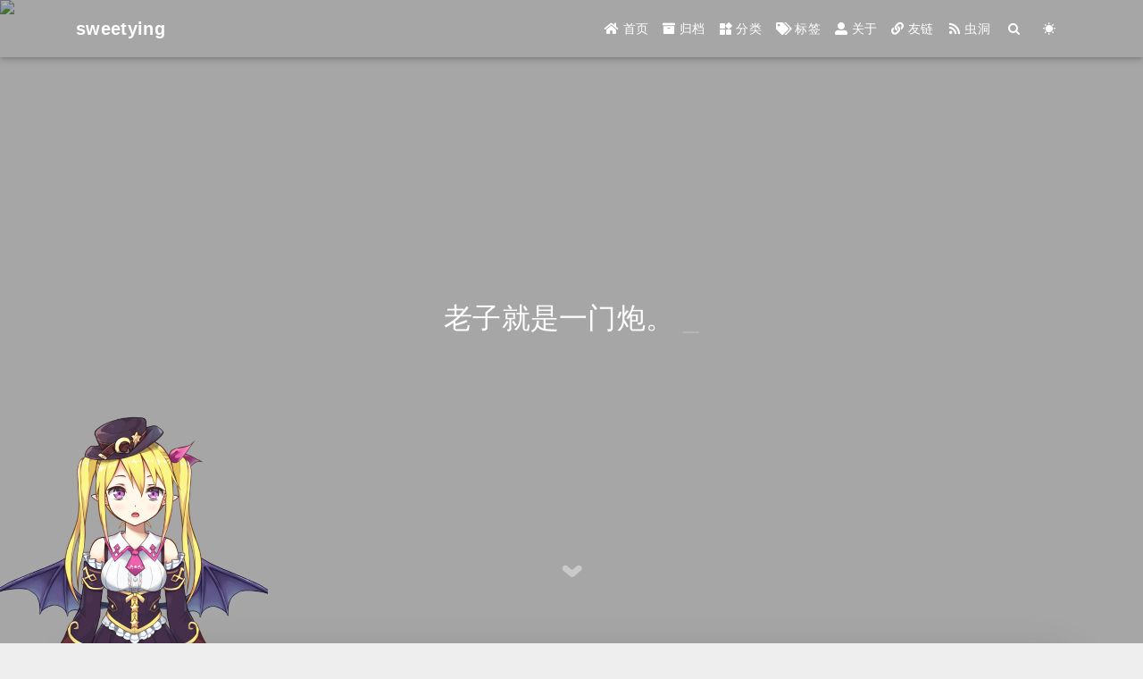

--- FILE ---
content_type: text/html; charset=utf-8
request_url: https://sweetying520.github.io/page/2/
body_size: 9681
content:


<!DOCTYPE html>
<html lang="zh-CN" data-default-color-scheme=auto>



<head>
  <!--自定义看板娘-->
    <!--自定义看板娘-->
    <script src="https://cdn.jsdelivr.net/npm/jquery/dist/jquery.min.js"></script>
    <script src="/live2d-widget/autoload.js"></script>
    <link rel="stylesheet" href="https://cdn.jsdelivr.net/npm/font-awesome/css/font-awesome.min.css"/>
<!--   <link rel="stylesheet" href="https://fastly.jsdelivr.net/npm/@fortawesome/fontawesome-free@6/css/all.min.css"> -->
<!--   <script src="https://fastly.jsdelivr.net/gh/stevenjoezhang/live2d-widget@latest/autoload.js"></script> -->

  <meta charset="UTF-8">
  <link rel="apple-touch-icon" sizes="76x76" href="/img/avatar.png">
  <link rel="icon" href="/img/avatar.png">
  <meta name="viewport" content="width=device-width, initial-scale=1.0, maximum-scale=5.0, shrink-to-fit=no">
  <meta http-equiv="x-ua-compatible" content="ie=edge">
  
  <meta name="theme-color" content="#2f4154">
  <meta name="author" content="sweetying">
  <meta name="keywords" content="">
  
    <meta name="description" content="sweetying的个人博客">
<meta property="og:type" content="website">
<meta property="og:title" content="sweetying">
<meta property="og:url" content="https://sweetying520.github.io/page/2/index.html">
<meta property="og:site_name" content="sweetying">
<meta property="og:description" content="sweetying的个人博客">
<meta property="og:locale" content="zh_CN">
<meta property="article:author" content="sweetying">
<meta name="twitter:card" content="summary_large_image">
  
  
  
  <title>sweetying</title>

  <link  rel="stylesheet" href="https://lib.baomitu.com/twitter-bootstrap/4.6.1/css/bootstrap.min.css" />





<!-- 主题依赖的图标库，不要自行修改 -->
<!-- Do not modify the link that theme dependent icons -->

<link rel="stylesheet" href="//at.alicdn.com/t/font_1749284_hj8rtnfg7um.css">



<link rel="stylesheet" href="//at.alicdn.com/t/font_1736178_lbnruvf0jn.css">


<link  rel="stylesheet" href="/css/main.css" />


  <link id="highlight-css" rel="stylesheet" href="/css/highlight.css" />
  
    <link id="highlight-css-dark" rel="stylesheet" href="/css/highlight-dark.css" />
  



  
<link rel="stylesheet" href="/css/iconfont_juejin/iconfont.css">
<link rel="stylesheet" href="/css/custom.css">
<link rel="stylesheet" href="/css/fluid-extention.css">



  <script id="fluid-configs">
    var Fluid = window.Fluid || {};
    Fluid.ctx = Object.assign({}, Fluid.ctx)
    var CONFIG = {"hostname":"sweetying520.github.io","root":"/","version":"1.9.2","typing":{"enable":true,"typeSpeed":70,"cursorChar":"_","loop":false,"scope":[]},"anchorjs":{"enable":true,"element":"h1,h2,h3,h4,h5,h6","placement":"left","visible":"hover","icon":""},"progressbar":{"enable":true,"height_px":3,"color":"#29d","options":{"showSpinner":false,"trickleSpeed":100}},"code_language":{"enable":true,"default":"TEXT"},"copy_btn":true,"image_caption":{"enable":true},"image_zoom":{"enable":true,"img_url_replace":["",""]},"toc":{"enable":true,"placement":"right","headingSelector":"h1,h2,h3,h4,h5,h6","collapseDepth":0},"lazyload":{"enable":true,"loading_img":"/img/loading.gif","onlypost":false,"offset_factor":2},"web_analytics":{"enable":true,"follow_dnt":true,"baidu":null,"google":null,"gtag":null,"tencent":{"sid":null,"cid":null},"woyaola":null,"cnzz":null,"leancloud":{"app_id":"zN1E017kYhKuj6GqXHJSbGMb-gzGzoHsz","app_key":"JSwY8PjtA131Y78OHn7kKtio","server_url":"https://zn1e017k.lc-cn-n1-shared.com","path":"window.location.pathname","ignore_local":false}},"search_path":"/local-search.xml"};

    if (CONFIG.web_analytics.follow_dnt) {
      var dntVal = navigator.doNotTrack || window.doNotTrack || navigator.msDoNotTrack;
      Fluid.ctx.dnt = dntVal && (dntVal.startsWith('1') || dntVal.startsWith('yes') || dntVal.startsWith('on'));
    }
  </script>
  <script  src="/js/utils.js" ></script>
  <script  src="/js/color-schema.js" ></script>
  

  

  

  

  

  

  

  
    
  



  
<meta name="generator" content="Hexo 6.2.0"></head>


<body>
  <div>
	<div class='real_mask' style="
		background-color: rgba(0,0,0,0.3);
		width: 100%;
		height: 100%;
		position: fixed;
		z-index: -777;
	"></div>
	<div id="banner_video_insert">
	</div>
	<div id='vvd_banner_img'>
	</div>
</div>
<div id="banner"></div>

  <header>
    

<div class="header-inner" style="height: 100vh;">
  <nav id="navbar" class="navbar fixed-top  navbar-expand-lg navbar-dark scrolling-navbar">
  <div class="container">
    <a class="navbar-brand" href="/">
      <strong>sweetying</strong>
    </a>

    <button id="navbar-toggler-btn" class="navbar-toggler" type="button" data-toggle="collapse"
            data-target="#navbarSupportedContent"
            aria-controls="navbarSupportedContent" aria-expanded="false" aria-label="Toggle navigation">
      <div class="animated-icon"><span></span><span></span><span></span></div>
    </button>

    <!-- Collapsible content -->
    <div class="collapse navbar-collapse" id="navbarSupportedContent">
      <ul class="navbar-nav ml-auto text-center">
        
          
          
          
          
            <li class="nav-item">
              <a class="nav-link" href="/">
                <i class="iconfont icon-home-fill"></i>
                首页
              </a>
            </li>
          
        
          
          
          
          
            <li class="nav-item">
              <a class="nav-link" href="/archives/">
                <i class="iconfont icon-archive-fill"></i>
                归档
              </a>
            </li>
          
        
          
          
          
          
            <li class="nav-item">
              <a class="nav-link" href="/categories/">
                <i class="iconfont icon-category-fill"></i>
                分类
              </a>
            </li>
          
        
          
          
          
          
            <li class="nav-item">
              <a class="nav-link" href="/tags/">
                <i class="iconfont icon-tags-fill"></i>
                标签
              </a>
            </li>
          
        
          
          
          
          
            <li class="nav-item">
              <a class="nav-link" href="/about/">
                <i class="iconfont icon-user-fill"></i>
                关于
              </a>
            </li>
          
        
          
          
          
          
            <li class="nav-item">
              <a class="nav-link" href="/links/">
                <i class="iconfont icon-link-fill"></i>
                友链
              </a>
            </li>
          
        
          
          
          
          
            <li class="nav-item">
              <a class="nav-link" target="_blank" rel="noopener" href="https://www.foreverblog.cn/go.html">
                <i class="iconfont icon-rss"></i>
                虫洞
              </a>
            </li>
          
        
        
          <li class="nav-item" id="search-btn">
            <a class="nav-link" target="_self" href="javascript:;" data-toggle="modal" data-target="#modalSearch" aria-label="Search">
              &nbsp;<i class="iconfont icon-search"></i>&nbsp;
            </a>
          </li>
          
        
        
          <li class="nav-item" id="color-toggle-btn">
            <a class="nav-link" target="_self" href="javascript:;" aria-label="Color Toggle">&nbsp;<i
                class="iconfont icon-dark" id="color-toggle-icon"></i>&nbsp;</a>
          </li>
        
      </ul>
    </div>
  </div>
</nav>

  

<div id="banner" class="banner" parallax=true
     style="background: url('https://101.43.39.125/HexoFiles/new/bg-trans.png') no-repeat center center; background-size: cover;">
  <div class="full-bg-img">
    <div class="mask flex-center" style="background-color: rgba(0, 0, 0, 0)">
      <div class="banner-text text-center fade-in-up">
        <div class="h2">
          
            <span id="subtitle" data-typed-text="sweetying的个人博客"></span>
          
        </div>

        
      </div>

      
        <div class="scroll-down-bar">
          <i class="iconfont icon-arrowdown"></i>
        </div>
      
    </div>
  </div>
</div>

</div>

	<script type="text/javascript" src="/vvd_js/jquery.js"></script>

	<div class="banner" id='banner' >

		<div class="full-bg-img" >

			
				<script>
					var ua = navigator.userAgent;
					var ipad = ua.match(/(iPad).*OS\s([\d_]+)/),
						isIphone = !ipad && ua.match(/(iPhone\sOS)\s([\d_]+)/),
						isAndroid = ua.match(/(Android)\s+([\d.]+)/),
						isMobile = isIphone || isAndroid;

					function set_video_attr(id){

						var height = document.body.clientHeight
						var width = document.body.clientWidth
						var video_item = document.getElementById(id);

						if (height / width < 0.56){
							video_item.setAttribute('width', '100%');
							video_item.setAttribute('height', 'auto');
						} else {
							video_item.setAttribute('height', '100%');
							video_item.setAttribute('width', 'auto');
						}
					}

					$.getJSON('/vvd_js/video_url.json', function(data){
						if (true){
							var video_list_length = data.length
							var seed = Math.random()
							index = Math.floor(seed * video_list_length)

							video_url = data[index][0]
							pre_show_image_url = data[index][1]

							banner_obj = document.getElementById("banner")
							banner_obj.style.cssText = "background: url('" + pre_show_image_url + "') no-repeat; background-size: cover;"

							vvd_banner_obj = document.getElementById("vvd_banner_img")

							vvd_banner_content = "<img id='banner_img_item' src='" + pre_show_image_url + "' style='height: 100%; position: fixed; z-index: -999'>"
							vvd_banner_obj.innerHTML = vvd_banner_content
							set_video_attr('banner_img_item')

							if (!isMobile) {
								video_html_res = "<video id='video_item' style='position: fixed; z-index: -888;'  muted='muted' src=" + video_url + " autoplay='autoplay' loop='loop'></video>"
								document.getElementById("banner_video_insert").innerHTML = video_html_res;
								set_video_attr('video_item')
							}
						}
					});

					if (!isMobile){
						window.onresize = function(){
							set_video_attr('video_item')
							}
						}
				</script>
			
			</div>
		</div>
    </div>
  </header>

  <main>
    
      <div class="container nopadding-x-md">
        <div id="board"
          style="margin-top: 0">
          
          <div class="container">
            <div class="row">
              <div class="col-12 col-md-10 m-auto">
                


  <div class="row mx-auto index-card">
    
    
      <div class="col-12 col-md-4 m-auto index-img">
        <a href="/2022/10/31/%E4%B8%80%E7%AF%87%E5%B0%B1%E5%A4%9F%E7%B3%BB%E5%88%97%EF%BC%9AJava%20%E5%85%AD%E5%A4%A7%E8%AE%BE%E8%AE%A1%E5%8E%9F%E5%88%99%E5%92%8C%E5%B8%B8%E7%94%A8%E8%AE%BE%E8%AE%A1%E6%A8%A1%E5%BC%8F/" target="_blank">
          <img src="https://raw.githubusercontent.com/sweetying520/picgo/master/img/202309281520219.jpeg" srcset="/img/loading.gif" lazyload alt="一篇就够系列：Java 六大设计原则和常用设计模式">
        </a>
      </div>
    
    <article class="col-12 col-md-8 mx-auto index-info">
      <h1 class="index-header">
        
        <a href="/2022/10/31/%E4%B8%80%E7%AF%87%E5%B0%B1%E5%A4%9F%E7%B3%BB%E5%88%97%EF%BC%9AJava%20%E5%85%AD%E5%A4%A7%E8%AE%BE%E8%AE%A1%E5%8E%9F%E5%88%99%E5%92%8C%E5%B8%B8%E7%94%A8%E8%AE%BE%E8%AE%A1%E6%A8%A1%E5%BC%8F/" target="_blank">
          一篇就够系列：Java 六大设计原则和常用设计模式
        </a>
      </h1>

      
      <a class="index-excerpt " href="/2022/10/31/%E4%B8%80%E7%AF%87%E5%B0%B1%E5%A4%9F%E7%B3%BB%E5%88%97%EF%BC%9AJava%20%E5%85%AD%E5%A4%A7%E8%AE%BE%E8%AE%A1%E5%8E%9F%E5%88%99%E5%92%8C%E5%B8%B8%E7%94%A8%E8%AE%BE%E8%AE%A1%E6%A8%A1%E5%BC%8F/" target="_blank">
        <div>
          前言很高兴遇见你~ 设计模式是我们编程的基础，掌握好常用的设计模式，能让我们写出可扩展，可维护，可复用的高质量代码。 一、什么是设计模式？设计模式是被广泛使用，软件开发者编码经验的一个总结。使用设计模式的目的是为了让我们写出来的代码更容易被别人理解，具有高可复用性，可扩展性和可维护性 二、设计模式遵循的六大原则2.1、开闭原则简单理解：对扩展开放，对修改关闭 开闭原则是最基础的一个原则，其他 5
        </div>
      </a>

      <div class="index-btm post-metas">
        
          <div class="post-meta mr-3">
            <i class="iconfont icon-date"></i>
            <time datetime="2022-10-31 00:43" pubdate>
              2022-10-31
            </time>
          </div>
        
        
          <div class="post-meta mr-3 d-flex align-items-center">
            <i class="iconfont icon-category"></i>
            

<span class="category-chains">
  
  
    
      <span class="category-chain">
        
  <a href="/categories/Java/" class="category-chain-item">Java</a>
  
  
    <span>></span>
    
  <a href="/categories/Java/%E8%AE%BE%E8%AE%A1%E6%A8%A1%E5%BC%8F/" class="category-chain-item">设计模式</a>
  
  

  

      </span>
    
  
</span>

          </div>
        
        
          <div class="post-meta">
            <i class="iconfont icon-tags"></i>
            
              <a href="/tags/%E5%8E%9F%E5%88%9B/">#原创</a>
            
              <a href="/tags/Java/">#Java</a>
            
              <a href="/tags/%E4%B8%80%E7%AF%87%E5%B0%B1%E5%A4%9F/">#一篇就够</a>
            
              <a href="/tags/%E8%AE%BE%E8%AE%A1%E6%A8%A1%E5%BC%8F/">#设计模式</a>
            
          </div>
        
      </div>
    </article>
  </div>

  <div class="row mx-auto index-card">
    
    
      <div class="col-12 col-md-4 m-auto index-img">
        <a href="/2022/10/30/Android%20%E9%80%86%E5%90%91%E7%B3%BB%E5%88%97%EF%BC%88%E4%BA%8C%EF%BC%89%EF%BC%9AAndroid%20APK%20%E4%BB%A3%E7%A0%81%E6%B7%B7%E6%B7%86/" target="_blank">
          <img src="https://raw.githubusercontent.com/sweetying520/picgo/master/img/202309281522332.jpeg" srcset="/img/loading.gif" lazyload alt="Android 逆向系列（二）：Android APK 代码混淆">
        </a>
      </div>
    
    <article class="col-12 col-md-8 mx-auto index-info">
      <h1 class="index-header">
        
        <a href="/2022/10/30/Android%20%E9%80%86%E5%90%91%E7%B3%BB%E5%88%97%EF%BC%88%E4%BA%8C%EF%BC%89%EF%BC%9AAndroid%20APK%20%E4%BB%A3%E7%A0%81%E6%B7%B7%E6%B7%86/" target="_blank">
          Android 逆向系列（二）：Android APK 代码混淆
        </a>
      </h1>

      
      <a class="index-excerpt " href="/2022/10/30/Android%20%E9%80%86%E5%90%91%E7%B3%BB%E5%88%97%EF%BC%88%E4%BA%8C%EF%BC%89%EF%BC%9AAndroid%20APK%20%E4%BB%A3%E7%A0%81%E6%B7%B7%E6%B7%86/" target="_blank">
        <div>
          前言很高兴遇见你~ 在本系列的上一篇文章中，我们讲了：  1、使用 apktool 反编译 app 中的资源 2、使用 dex2jar + jd-gui 反编译 app 中的代码 3、基于一个 app 打造一个新的 app，主要通过 apktool 反编译后，修改资源，然后进行重新打包，签名，对齐，最后安装展示了预期的效果。当然这里你有能力看懂 .smali格式的代码，那么你可以做的事情就更加多
        </div>
      </a>

      <div class="index-btm post-metas">
        
          <div class="post-meta mr-3">
            <i class="iconfont icon-date"></i>
            <time datetime="2022-10-30 23:53" pubdate>
              2022-10-30
            </time>
          </div>
        
        
          <div class="post-meta mr-3 d-flex align-items-center">
            <i class="iconfont icon-category"></i>
            

<span class="category-chains">
  
  
    
      <span class="category-chain">
        
  <a href="/categories/Android/" class="category-chain-item">Android</a>
  
  
    <span>></span>
    
  <a href="/categories/Android/Android-%E9%80%86%E5%90%91/" class="category-chain-item">Android 逆向</a>
  
  

  

      </span>
    
  
</span>

          </div>
        
        
          <div class="post-meta">
            <i class="iconfont icon-tags"></i>
            
              <a href="/tags/%E5%8E%9F%E5%88%9B/">#原创</a>
            
              <a href="/tags/Android/">#Android</a>
            
              <a href="/tags/Android-%E9%80%86%E5%90%91/">#Android 逆向</a>
            
              <a href="/tags/%E5%8F%8D%E7%BC%96%E8%AF%91/">#反编译</a>
            
          </div>
        
      </div>
    </article>
  </div>

  <div class="row mx-auto index-card">
    
    
      <div class="col-12 col-md-4 m-auto index-img">
        <a href="/2022/10/29/Gradle%20%E7%B3%BB%E5%88%97%20%EF%BC%88%E5%85%AD%EF%BC%89%E3%80%81Gradle%20Transform%20+%20ASM%20+%20Javassist%20%E5%AE%9E%E6%88%98/" target="_blank">
          <img src="https://raw.githubusercontent.com/sweetying520/picgo/master/img/202309281612454.jpeg" srcset="/img/loading.gif" lazyload alt="Gradle 系列 （六）、Gradle Transform + ASM + Javassist 实战">
        </a>
      </div>
    
    <article class="col-12 col-md-8 mx-auto index-info">
      <h1 class="index-header">
        
        <a href="/2022/10/29/Gradle%20%E7%B3%BB%E5%88%97%20%EF%BC%88%E5%85%AD%EF%BC%89%E3%80%81Gradle%20Transform%20+%20ASM%20+%20Javassist%20%E5%AE%9E%E6%88%98/" target="_blank">
          Gradle 系列 （六）、Gradle Transform + ASM + Javassist 实战
        </a>
      </h1>

      
      <a class="index-excerpt " href="/2022/10/29/Gradle%20%E7%B3%BB%E5%88%97%20%EF%BC%88%E5%85%AD%EF%BC%89%E3%80%81Gradle%20Transform%20+%20ASM%20+%20Javassist%20%E5%AE%9E%E6%88%98/" target="_blank">
        <div>
          前言很高兴遇见你~ 关于 Gradle 学习，我所理解的流程如下图：   在本系列的上一篇文章中，我们介绍了：  1、什么是 Gradle Transform？ 2、自定义 Gradle Transform 流程 3、Gradle Transform 数据流程以及核心 Api 分析 4、Gradle Gransform 的增量与并发并封装了一套自定义模版，简化我们自定义 Gradle Trans
        </div>
      </a>

      <div class="index-btm post-metas">
        
          <div class="post-meta mr-3">
            <i class="iconfont icon-date"></i>
            <time datetime="2022-10-29 17:12" pubdate>
              2022-10-29
            </time>
          </div>
        
        
          <div class="post-meta mr-3 d-flex align-items-center">
            <i class="iconfont icon-category"></i>
            

<span class="category-chains">
  
  
    
      <span class="category-chain">
        
  <a href="/categories/Android/" class="category-chain-item">Android</a>
  
  
    <span>></span>
    
  <a href="/categories/Android/Gradle/" class="category-chain-item">Gradle</a>
  
  

  

      </span>
    
  
</span>

          </div>
        
        
          <div class="post-meta">
            <i class="iconfont icon-tags"></i>
            
              <a href="/tags/%E5%8E%9F%E5%88%9B/">#原创</a>
            
              <a href="/tags/Android/">#Android</a>
            
              <a href="/tags/Gradle/">#Gradle</a>
            
          </div>
        
      </div>
    </article>
  </div>

  <div class="row mx-auto index-card">
    
    
      <div class="col-12 col-md-4 m-auto index-img">
        <a href="/2022/10/26/Web%20%E7%B3%BB%E5%88%97%EF%BC%88%E4%B8%89%EF%BC%89%EF%BC%9ACSS%20%E7%AD%91%E5%9F%BA%E4%B8%8A%E7%AF%87/" target="_blank">
          <img src="https://raw.githubusercontent.com/sweetying520/picgo/master/img/202309281630921.jpeg" srcset="/img/loading.gif" lazyload alt="Web 系列（三）：CSS 筑基上篇">
        </a>
      </div>
    
    <article class="col-12 col-md-8 mx-auto index-info">
      <h1 class="index-header">
        
        <a href="/2022/10/26/Web%20%E7%B3%BB%E5%88%97%EF%BC%88%E4%B8%89%EF%BC%89%EF%BC%9ACSS%20%E7%AD%91%E5%9F%BA%E4%B8%8A%E7%AF%87/" target="_blank">
          Web 系列（三）：CSS 筑基上篇
        </a>
      </h1>

      
      <a class="index-excerpt " href="/2022/10/26/Web%20%E7%B3%BB%E5%88%97%EF%BC%88%E4%B8%89%EF%BC%89%EF%BC%9ACSS%20%E7%AD%91%E5%9F%BA%E4%B8%8A%E7%AF%87/" target="_blank">
        <div>
          前言很高兴遇见你~ 在本系列的上一篇文章中，我们介绍了 Web 必备的开发工具：VS Code + Chrome 浏览器，介绍了很多非常好用的插件和快捷键，还没有看过上一篇文章的朋友建议先去阅读Web 系列（二）：Web 开发工具介绍 。 接下来我们介绍 Web 基础三件套中的 CSS 一、CSS 基础语法CSS 全称 Cascading Style Sheets ，中文翻译：层叠样式表，我们可
        </div>
      </a>

      <div class="index-btm post-metas">
        
          <div class="post-meta mr-3">
            <i class="iconfont icon-date"></i>
            <time datetime="2022-10-26 10:15" pubdate>
              2022-10-26
            </time>
          </div>
        
        
          <div class="post-meta mr-3 d-flex align-items-center">
            <i class="iconfont icon-category"></i>
            

<span class="category-chains">
  
  
    
      <span class="category-chain">
        
  <a href="/categories/Web/" class="category-chain-item">Web</a>
  
  
    <span>></span>
    
  <a href="/categories/Web/Web-%E5%BF%AB%E9%80%9F%E5%85%A5%E9%97%A8/" class="category-chain-item">Web 快速入门</a>
  
  

  

      </span>
    
  
</span>

          </div>
        
        
          <div class="post-meta">
            <i class="iconfont icon-tags"></i>
            
              <a href="/tags/%E5%8E%9F%E5%88%9B/">#原创</a>
            
              <a href="/tags/Web/">#Web</a>
            
          </div>
        
      </div>
    </article>
  </div>

  <div class="row mx-auto index-card">
    
    
      <div class="col-12 col-md-4 m-auto index-img">
        <a href="/2022/10/24/Web%20%E7%B3%BB%E5%88%97%EF%BC%88%E4%BA%8C%EF%BC%89%EF%BC%9AWeb%20%E5%BC%80%E5%8F%91%E5%B7%A5%E5%85%B7%E4%BB%8B%E7%BB%8D/" target="_blank">
          <img src="https://raw.githubusercontent.com/sweetying520/picgo/master/img/202309281628218.jpeg" srcset="/img/loading.gif" lazyload alt="Web 系列（二）：Web 开发工具介绍">
        </a>
      </div>
    
    <article class="col-12 col-md-8 mx-auto index-info">
      <h1 class="index-header">
        
        <a href="/2022/10/24/Web%20%E7%B3%BB%E5%88%97%EF%BC%88%E4%BA%8C%EF%BC%89%EF%BC%9AWeb%20%E5%BC%80%E5%8F%91%E5%B7%A5%E5%85%B7%E4%BB%8B%E7%BB%8D/" target="_blank">
          Web 系列（二）：Web 开发工具介绍
        </a>
      </h1>

      
      <a class="index-excerpt " href="/2022/10/24/Web%20%E7%B3%BB%E5%88%97%EF%BC%88%E4%BA%8C%EF%BC%89%EF%BC%9AWeb%20%E5%BC%80%E5%8F%91%E5%B7%A5%E5%85%B7%E4%BB%8B%E7%BB%8D/" target="_blank">
        <div>
          前言很高兴遇见你~ 在本系列的上一篇文章中，我们介绍了 HTML 的基础语法，常用标签和属性，最后使用学习到的标签做了一些综合案例，还没有看过上一篇文章的朋友建议先去阅读Web 系列（一）：HTML 常用标签和属性 。 接下来我们介绍 Web 中的开发工具 工欲善其事，必先利其器，一个好的开发工具能让我们事半功倍，提升开发效率，下面介绍的这些工具简直不要太好用，让你有一种能瞬间起飞的感觉😄 一
        </div>
      </a>

      <div class="index-btm post-metas">
        
          <div class="post-meta mr-3">
            <i class="iconfont icon-date"></i>
            <time datetime="2022-10-24 15:53" pubdate>
              2022-10-24
            </time>
          </div>
        
        
          <div class="post-meta mr-3 d-flex align-items-center">
            <i class="iconfont icon-category"></i>
            

<span class="category-chains">
  
  
    
      <span class="category-chain">
        
  <a href="/categories/Web/" class="category-chain-item">Web</a>
  
  
    <span>></span>
    
  <a href="/categories/Web/Web-%E5%BF%AB%E9%80%9F%E5%85%A5%E9%97%A8/" class="category-chain-item">Web 快速入门</a>
  
  

  

      </span>
    
  
</span>

          </div>
        
        
          <div class="post-meta">
            <i class="iconfont icon-tags"></i>
            
              <a href="/tags/%E5%8E%9F%E5%88%9B/">#原创</a>
            
              <a href="/tags/Web/">#Web</a>
            
          </div>
        
      </div>
    </article>
  </div>

  <div class="row mx-auto index-card">
    
    
      <div class="col-12 col-md-4 m-auto index-img">
        <a href="/2022/10/23/Gradle%20%E7%B3%BB%E5%88%97%20%EF%BC%88%E4%BA%94%EF%BC%89%E3%80%81%E8%87%AA%E5%AE%9A%E4%B9%89%20Gradle%20Transform/" target="_blank">
          <img src="/img/blog/sea.jpeg" srcset="/img/loading.gif" lazyload alt="Gradle 系列 （五）、自定义 Gradle Transform">
        </a>
      </div>
    
    <article class="col-12 col-md-8 mx-auto index-info">
      <h1 class="index-header">
        
        <a href="/2022/10/23/Gradle%20%E7%B3%BB%E5%88%97%20%EF%BC%88%E4%BA%94%EF%BC%89%E3%80%81%E8%87%AA%E5%AE%9A%E4%B9%89%20Gradle%20Transform/" target="_blank">
          Gradle 系列 （五）、自定义 Gradle Transform
        </a>
      </h1>

      
      <a class="index-excerpt " href="/2022/10/23/Gradle%20%E7%B3%BB%E5%88%97%20%EF%BC%88%E4%BA%94%EF%BC%89%E3%80%81%E8%87%AA%E5%AE%9A%E4%B9%89%20Gradle%20Transform/" target="_blank">
        <div>
          前言很高兴遇见你~ 关于 Gradle 学习，我所理解的流程如下图：   在本系列的前 4 篇文章中，我们了解了： 1、Groovy 语法 2、Gradle 常用 api，生命周期及 hook 点，Task 定义，依赖与挂接到构建流程的基本操作 3、自定义 Gradle 插件及实战演练 还不清楚上面这些知识点的朋友，建议先去阅读我创建的Gradle 学习专栏 下面我抛出一些问题，大家可以思考下�
        </div>
      </a>

      <div class="index-btm post-metas">
        
          <div class="post-meta mr-3">
            <i class="iconfont icon-date"></i>
            <time datetime="2022-10-23 19:18" pubdate>
              2022-10-23
            </time>
          </div>
        
        
          <div class="post-meta mr-3 d-flex align-items-center">
            <i class="iconfont icon-category"></i>
            

<span class="category-chains">
  
  
    
      <span class="category-chain">
        
  <a href="/categories/Android/" class="category-chain-item">Android</a>
  
  
    <span>></span>
    
  <a href="/categories/Android/Gradle/" class="category-chain-item">Gradle</a>
  
  

  

      </span>
    
  
</span>

          </div>
        
        
          <div class="post-meta">
            <i class="iconfont icon-tags"></i>
            
              <a href="/tags/%E5%8E%9F%E5%88%9B/">#原创</a>
            
              <a href="/tags/Android/">#Android</a>
            
              <a href="/tags/Gradle/">#Gradle</a>
            
          </div>
        
      </div>
    </article>
  </div>

  <div class="row mx-auto index-card">
    
    
      <div class="col-12 col-md-4 m-auto index-img">
        <a href="/2022/10/21/Android%20%E9%80%86%E5%90%91%E7%B3%BB%E5%88%97%EF%BC%88%E4%B8%80%EF%BC%89%EF%BC%9A%E5%8F%8D%E7%BC%96%E8%AF%91%20APK%20%E6%8A%80%E6%9C%AF%E5%AE%8C%E5%85%A8%E8%A7%A3%E6%9E%90/" target="_blank">
          <img src="https://raw.githubusercontent.com/sweetying520/picgo/master/img/202309281542784.jpeg" srcset="/img/loading.gif" lazyload alt="Android 逆向系列（一）：反编译 APK 技术完全解析">
        </a>
      </div>
    
    <article class="col-12 col-md-8 mx-auto index-info">
      <h1 class="index-header">
        
        <a href="/2022/10/21/Android%20%E9%80%86%E5%90%91%E7%B3%BB%E5%88%97%EF%BC%88%E4%B8%80%EF%BC%89%EF%BC%9A%E5%8F%8D%E7%BC%96%E8%AF%91%20APK%20%E6%8A%80%E6%9C%AF%E5%AE%8C%E5%85%A8%E8%A7%A3%E6%9E%90/" target="_blank">
          Android 逆向系列（一）：反编译 APK 技术完全解析
        </a>
      </h1>

      
      <a class="index-excerpt " href="/2022/10/21/Android%20%E9%80%86%E5%90%91%E7%B3%BB%E5%88%97%EF%BC%88%E4%B8%80%EF%BC%89%EF%BC%9A%E5%8F%8D%E7%BC%96%E8%AF%91%20APK%20%E6%8A%80%E6%9C%AF%E5%AE%8C%E5%85%A8%E8%A7%A3%E6%9E%90/" target="_blank">
        <div>
          前言很高兴遇见你~ 日常开发中，我们可能需要反编译 apk 去查看或分析一些问题，如： 1、这个 app 效果挺酷的啊，怎么实现的呢？此时你就可以反编译看下它的布局和代码实现 2、这个 app 里面的资源挺多的啊，我想拿过来用，此时你就可以反编译去拿这个 app 里面的资源 3、使用 aop 在一个类里面插入了一些代码，想验证一下，此时你就可以反编译查看是否按照你的预期插入了代码 4、我想改吧改
        </div>
      </a>

      <div class="index-btm post-metas">
        
          <div class="post-meta mr-3">
            <i class="iconfont icon-date"></i>
            <time datetime="2022-10-21 15:42" pubdate>
              2022-10-21
            </time>
          </div>
        
        
          <div class="post-meta mr-3 d-flex align-items-center">
            <i class="iconfont icon-category"></i>
            

<span class="category-chains">
  
  
    
      <span class="category-chain">
        
  <a href="/categories/Android/" class="category-chain-item">Android</a>
  
  
    <span>></span>
    
  <a href="/categories/Android/Android-%E9%80%86%E5%90%91/" class="category-chain-item">Android 逆向</a>
  
  

  

      </span>
    
  
</span>

          </div>
        
        
          <div class="post-meta">
            <i class="iconfont icon-tags"></i>
            
              <a href="/tags/%E5%8E%9F%E5%88%9B/">#原创</a>
            
              <a href="/tags/Android/">#Android</a>
            
              <a href="/tags/Android-%E9%80%86%E5%90%91/">#Android 逆向</a>
            
              <a href="/tags/%E5%8F%8D%E7%BC%96%E8%AF%91/">#反编译</a>
            
          </div>
        
      </div>
    </article>
  </div>

  <div class="row mx-auto index-card">
    
    
      <div class="col-12 col-md-4 m-auto index-img">
        <a href="/2022/10/17/Web%20%E7%B3%BB%E5%88%97%EF%BC%88%E4%B8%80%EF%BC%89%EF%BC%9AHTML%20%E5%B8%B8%E7%94%A8%E6%A0%87%E7%AD%BE%E5%92%8C%E5%B1%9E%E6%80%A7/" target="_blank">
          <img src="https://raw.githubusercontent.com/sweetying520/picgo/master/img/202309281632885.jpeg" srcset="/img/loading.gif" lazyload alt="Web 系列（一）：HTML 常用标签和属性">
        </a>
      </div>
    
    <article class="col-12 col-md-8 mx-auto index-info">
      <h1 class="index-header">
        
        <a href="/2022/10/17/Web%20%E7%B3%BB%E5%88%97%EF%BC%88%E4%B8%80%EF%BC%89%EF%BC%9AHTML%20%E5%B8%B8%E7%94%A8%E6%A0%87%E7%AD%BE%E5%92%8C%E5%B1%9E%E6%80%A7/" target="_blank">
          Web 系列（一）：HTML 常用标签和属性
        </a>
      </h1>

      
      <a class="index-excerpt " href="/2022/10/17/Web%20%E7%B3%BB%E5%88%97%EF%BC%88%E4%B8%80%EF%BC%89%EF%BC%9AHTML%20%E5%B8%B8%E7%94%A8%E6%A0%87%E7%AD%BE%E5%92%8C%E5%B1%9E%E6%80%A7/" target="_blank">
        <div>
          前言很高兴遇见你~ 最近基于 Github 折腾出了一个自己的博客网站，发现里面使用到的技术都是 Web 相关的，自己想修改一些效果也需要用到这些，这勾起了我学习 Web 的一个兴趣。 另外当前大环境下，只是掌握移动端开发是不够的，我们应该向大前端这个方向去发展，去学习 Flutter ，Web 开发，提升自己的核心竞争力。 学习 Web 我们就要掌握基础三件套：HTML，CSS，JavaScr
        </div>
      </a>

      <div class="index-btm post-metas">
        
          <div class="post-meta mr-3">
            <i class="iconfont icon-date"></i>
            <time datetime="2022-10-17 17:24" pubdate>
              2022-10-17
            </time>
          </div>
        
        
          <div class="post-meta mr-3 d-flex align-items-center">
            <i class="iconfont icon-category"></i>
            

<span class="category-chains">
  
  
    
      <span class="category-chain">
        
  <a href="/categories/Web/" class="category-chain-item">Web</a>
  
  
    <span>></span>
    
  <a href="/categories/Web/Web-%E5%BF%AB%E9%80%9F%E5%85%A5%E9%97%A8/" class="category-chain-item">Web 快速入门</a>
  
  

  

      </span>
    
  
</span>

          </div>
        
        
          <div class="post-meta">
            <i class="iconfont icon-tags"></i>
            
              <a href="/tags/%E5%8E%9F%E5%88%9B/">#原创</a>
            
              <a href="/tags/Web/">#Web</a>
            
          </div>
        
      </div>
    </article>
  </div>

  <div class="row mx-auto index-card">
    
    
      <div class="col-12 col-md-4 m-auto index-img">
        <a href="/2022/10/11/%E4%B8%80%E7%AF%87%E5%B0%B1%E5%A4%9F%E7%B3%BB%E5%88%97%EF%BC%9ARxJava%20%E6%A0%B8%E5%BF%83%E8%A7%A3%E5%AF%86/" target="_blank">
          <img src="https://raw.githubusercontent.com/sweetying520/picgo/master/img/202309281536551.jpeg" srcset="/img/loading.gif" lazyload alt="一篇就够系列：RxJava 核心解密">
        </a>
      </div>
    
    <article class="col-12 col-md-8 mx-auto index-info">
      <h1 class="index-header">
        
        <a href="/2022/10/11/%E4%B8%80%E7%AF%87%E5%B0%B1%E5%A4%9F%E7%B3%BB%E5%88%97%EF%BC%9ARxJava%20%E6%A0%B8%E5%BF%83%E8%A7%A3%E5%AF%86/" target="_blank">
          一篇就够系列：RxJava 核心解密
        </a>
      </h1>

      
      <a class="index-excerpt " href="/2022/10/11/%E4%B8%80%E7%AF%87%E5%B0%B1%E5%A4%9F%E7%B3%BB%E5%88%97%EF%BC%9ARxJava%20%E6%A0%B8%E5%BF%83%E8%A7%A3%E5%AF%86/" target="_blank">
        <div>
          前言很高兴遇见你~ 众所周知，RxJava 是一个非常流行的第三方开源库，它能将复杂的逻辑简单化，提高我们的开发效率，一个这么好用的库，来让我们学习一下吧🍺 下面我抛出一些问题，如果你都知道，那么恭喜你，你对 RxJava 掌握的很透彻，如果你对下面这些问题有一些疑惑，那么你就可以接着往下看，我会由浅入深的给你讲解 RxJava，看完之后，这些问题你会非常明了 1、什么是观察者模式？什么是装饰
        </div>
      </a>

      <div class="index-btm post-metas">
        
          <div class="post-meta mr-3">
            <i class="iconfont icon-date"></i>
            <time datetime="2022-10-11 10:51" pubdate>
              2022-10-11
            </time>
          </div>
        
        
          <div class="post-meta mr-3 d-flex align-items-center">
            <i class="iconfont icon-category"></i>
            

<span class="category-chains">
  
  
    
      <span class="category-chain">
        
  <a href="/categories/Android/" class="category-chain-item">Android</a>
  
  
    <span>></span>
    
  <a href="/categories/Android/%E4%B8%80%E7%AF%87%E5%B0%B1%E5%A4%9F/" class="category-chain-item">一篇就够</a>
  
  

  

      </span>
    
  
</span>

          </div>
        
        
          <div class="post-meta">
            <i class="iconfont icon-tags"></i>
            
              <a href="/tags/%E5%8E%9F%E5%88%9B/">#原创</a>
            
              <a href="/tags/Android/">#Android</a>
            
              <a href="/tags/%E4%B8%80%E7%AF%87%E5%B0%B1%E5%A4%9F/">#一篇就够</a>
            
          </div>
        
      </div>
    </article>
  </div>

  <div class="row mx-auto index-card">
    
    
      <div class="col-12 col-md-4 m-auto index-img">
        <a href="/2022/10/11/%E4%B8%80%E7%AF%87%E5%B0%B1%E5%A4%9F%E7%B3%BB%E5%88%97%EF%BC%9AAndroid%20%E4%B8%AD%E4%BD%BF%E7%94%A8%20Protobuf/" target="_blank">
          <img src="https://raw.githubusercontent.com/sweetying520/picgo/master/img/202309281527364.jpeg" srcset="/img/loading.gif" lazyload alt="一篇就够系列：Android 中使用 Protobuf">
        </a>
      </div>
    
    <article class="col-12 col-md-8 mx-auto index-info">
      <h1 class="index-header">
        
        <a href="/2022/10/11/%E4%B8%80%E7%AF%87%E5%B0%B1%E5%A4%9F%E7%B3%BB%E5%88%97%EF%BC%9AAndroid%20%E4%B8%AD%E4%BD%BF%E7%94%A8%20Protobuf/" target="_blank">
          一篇就够系列：Android 中使用 Protobuf
        </a>
      </h1>

      
      <a class="index-excerpt " href="/2022/10/11/%E4%B8%80%E7%AF%87%E5%B0%B1%E5%A4%9F%E7%B3%BB%E5%88%97%EF%BC%9AAndroid%20%E4%B8%AD%E4%BD%BF%E7%94%A8%20Protobuf/" target="_blank">
        <div>
          前言很高兴遇见你~ 最近我负责的 LiveChat 客服聊天系统到了自研阶段，类似做一个腾讯 IM 通信 SDK。和后台讨论后，确定数据传输方式使用 Protobuf，简单的介绍下自己的一个使用心得 一、Protobuf 介绍Protobuf 全称：Protocol Buffers，是 Google 推出的一种与平台无关、语言无关、可扩展的轻便高效的序列化数据存储格式，类似于我们常用的 xml
        </div>
      </a>

      <div class="index-btm post-metas">
        
          <div class="post-meta mr-3">
            <i class="iconfont icon-date"></i>
            <time datetime="2022-10-11 10:50" pubdate>
              2022-10-11
            </time>
          </div>
        
        
          <div class="post-meta mr-3 d-flex align-items-center">
            <i class="iconfont icon-category"></i>
            

<span class="category-chains">
  
  
    
      <span class="category-chain">
        
  <a href="/categories/Android/" class="category-chain-item">Android</a>
  
  
    <span>></span>
    
  <a href="/categories/Android/%E4%B8%80%E7%AF%87%E5%B0%B1%E5%A4%9F/" class="category-chain-item">一篇就够</a>
  
  

  

      </span>
    
  
</span>

          </div>
        
        
          <div class="post-meta">
            <i class="iconfont icon-tags"></i>
            
              <a href="/tags/%E5%8E%9F%E5%88%9B/">#原创</a>
            
              <a href="/tags/Android/">#Android</a>
            
              <a href="/tags/%E4%B8%80%E7%AF%87%E5%B0%B1%E5%A4%9F/">#一篇就够</a>
            
          </div>
        
      </div>
    </article>
  </div>



  <nav aria-label="navigation">
    <span class="pagination" id="pagination">
      <a class="extend prev" rel="prev" href="/"><i class="iconfont icon-arrowleft"></i></a><a class="page-number" href="/">1</a><span class="page-number current">2</span><a class="page-number" href="/page/3/#board">3</a><a class="page-number" href="/page/4/#board">4</a><span class="space">&hellip;</span><a class="page-number" href="/page/11/#board">11</a><a class="extend next" rel="next" href="/page/3/#board"><i class="iconfont icon-arrowright"></i></a>
    </span>
  </nav>



              </div>
            </div>
          </div>
        </div>
      </div>
    

    
      <a id="scroll-top-button" aria-label="TOP" href="#" role="button">
        <i class="iconfont icon-arrowup" aria-hidden="true"></i>
      </a>
    

    
      <div class="modal fade" id="modalSearch" tabindex="-1" role="dialog" aria-labelledby="ModalLabel"
     aria-hidden="true">
  <div class="modal-dialog modal-dialog-scrollable modal-lg" role="document">
    <div class="modal-content">
      <div class="modal-header text-center">
        <h4 class="modal-title w-100 font-weight-bold">搜索</h4>
        <button type="button" id="local-search-close" class="close" data-dismiss="modal" aria-label="Close">
          <span aria-hidden="true">&times;</span>
        </button>
      </div>
      <div class="modal-body mx-3">
        <div class="md-form mb-5">
          <input type="text" id="local-search-input" class="form-control validate">
          <label data-error="x" data-success="v" for="local-search-input">关键词</label>
        </div>
        <div class="list-group" id="local-search-result"></div>
      </div>
    </div>
  </div>
</div>

    

    
  </main>

  <footer>
    <div class="footer-inner">
  
    <div class="footer-content">
       <a href="https://hexo.io" target="_blank" rel="nofollow noopener"><span>Hexo</span></a> <i class="iconfont icon-love"></i> <a href="https://github.com/fluid-dev/hexo-theme-fluid" target="_blank" rel="nofollow noopener"><span>Fluid</span></a> <div style="font-size: 0.85rem;"> <span id="timeDate">载入天数...</span> <span id="times">载入时分秒...</span> <script src="/vvd_js/duration.js"></script> </div> <div style="font-size: 0.85rem;"> <a target="_blank" rel="noopener" href="https://developer.hitokoto.cn/" id="hitokoto_text"><span style="color: #d7d8d9;" id="hitokoto">hitokoto</span></a> <script src="https://v1.hitokoto.cn/?encode=js&select=%23hitokoto" defer></script> </div> <div id="music_div" style="position: fixed; z-index: 100; bottom: 350px; left: 0px;"> <iframe frameborder="no" border="0" marginwidth="0" marginheight="0" width=330 height=100 src="//music.163.com/outchain/player?type=0&id=5426937413&auto=0&height=100"> </iframe> <script src="https://cdn.staticfile.org/jquery/3.3.1/jquery.min.js"></script> <script src="/vvd_js/musicshow.js"></script> </div> 
    </div>
  
  
    <div class="statistics">
  
  

  
    
      <span id="leancloud-site-pv-container" style="display: none">
        总访问量 
        <span id="leancloud-site-pv"></span>
         次
      </span>
    
    
      <span id="leancloud-site-uv-container" style="display: none">
        总访客数 
        <span id="leancloud-site-uv"></span>
         人
      </span>
    
    

  
</div>

  
  
  
</div>

  </footer>

  <!-- Scripts -->
  
  <script  src="https://lib.baomitu.com/nprogress/0.2.0/nprogress.min.js" ></script>
  <link  rel="stylesheet" href="https://lib.baomitu.com/nprogress/0.2.0/nprogress.min.css" />

  <script>
    NProgress.configure({"showSpinner":false,"trickleSpeed":100})
    NProgress.start()
    window.addEventListener('load', function() {
      NProgress.done();
    })
  </script>


<script  src="https://lib.baomitu.com/jquery/3.6.0/jquery.min.js" ></script>
<script  src="https://lib.baomitu.com/twitter-bootstrap/4.6.1/js/bootstrap.min.js" ></script>
<script  src="/js/events.js" ></script>
<script  src="/js/plugins.js" ></script>


  <script  src="https://lib.baomitu.com/typed.js/2.0.12/typed.min.js" ></script>
  <script>
    (function (window, document) {
      var typing = Fluid.plugins.typing;
      var subtitle = document.getElementById('subtitle');
      if (!subtitle || !typing) {
        return;
      }
      var text = subtitle.getAttribute('data-typed-text');
      
        jQuery.ajax({
          type: 'GET',
          url: 'https://v1.hitokoto.cn/?encode=json',
          headers: {},
          dataType: 'json',
          success: function(result) {
            var apiText;
            if (result) {
              var keys = 'hitokoto'.split(',');
              if (result instanceof Array) {
                result = result[0];
              }
              for (const k of keys) {
                var value = result[k];
                if (typeof value === 'string') {
                  apiText = value;
                  break;
                } else if (value instanceof Object) {
                  result = value;
                }
              }
            }
            apiText ? typing(apiText) : typing(text);
          },
          error: function(xhr, status, error) {
            if (error) {
              console.error('Failed to request https://v1.hitokoto.cn/?encode=json:', error);
            }
            typing(text);
          }
        })
      
    })(window, document);
  </script>




  
    <script  src="/js/img-lazyload.js" ></script>
  




  <script defer src="/js/leancloud.js" ></script>

  <script  src="/js/local-search.js" ></script>




  
<script src="/vvd_js/star.js"></script>



<!-- 主题的启动项，将它保持在最底部 -->
<!-- the boot of the theme, keep it at the bottom -->
<script  src="/js/boot.js" ></script>


  

  <noscript>
    <div class="noscript-warning">博客在允许 JavaScript 运行的环境下浏览效果更佳</div>
  </noscript>
</body>
</html>


--- FILE ---
content_type: text/css; charset=utf-8
request_url: https://sweetying520.github.io/css/main.css
body_size: 7714
content:
.anchorjs-link {
  text-decoration: none !important;
  transition: opacity 0.2s ease-in-out;
}
.markdown-body h1:hover > .anchorjs-link,
h2:hover > .anchorjs-link,
h3:hover > .anchorjs-link,
h4:hover > .anchorjs-link,
h5:hover > .anchorjs-link,
h6:hover > .anchorjs-link {
  opacity: 1;
}
.banner {
  height: 100%;
  position: relative;
  overflow: hidden;
  cursor: default;
}
.banner .mask {
  position: absolute;
  width: 100%;
  height: 100%;
  background-color: rgba(0,0,0,0.3);
}
.banner[parallax="true"] {
  will-change: transform;
  -webkit-transform-style: preserve-3d;
  -webkit-backface-visibility: hidden;
  transition: transform 0.05s ease-out;
}
@media (max-width: 100vh) {
  .header-inner {
    max-height: 100vw;
  }
  #board {
    margin-top: -1rem !important;
  }
}
@media (max-width: 79.99vh) {
  .scroll-down-bar {
    display: none;
  }
}
#board {
  position: relative;
  margin-top: -2rem;
  padding: 3rem 0;
  background-color: var(--board-bg-color);
  transition: background-color 0.2s ease-in-out;
  border-radius: 0.5rem;
  z-index: 3;
  -webkit-box-shadow: 0 12px 15px 0 rgba(0,0,0,0.24), 0 17px 50px 0 rgba(0,0,0,0.19);
  box-shadow: 0 12px 15px 0 rgba(0,0,0,0.24), 0 17px 50px 0 rgba(0,0,0,0.19);
}
.code-widget {
  display: inline-block;
  background-color: transparent;
  font-size: 0.75rem;
  line-height: 1;
  font-weight: bold;
  padding: 0.3rem 0.1rem 0.1rem 0.1rem;
  position: absolute;
  right: 0.45rem;
  top: 0.15rem;
  z-index: 1;
}
.code-widget-light {
  color: #999;
}
.code-widget-dark {
  color: #bababa;
}
.copy-btn {
  cursor: pointer;
  user-select: none;
  -webkit-appearance: none;
  outline: none;
}
.copy-btn > i {
  font-size: 0.75rem !important;
  font-weight: 400;
  margin-right: 0.15rem;
  opacity: 0;
  transition: opacity 0.2s ease-in-out;
}
.markdown-body pre:hover > .copy-btn > i {
  opacity: 0.9;
}
.markdown-body pre:hover > .copy-btn,
.markdown-body pre:not(:hover) > .copy-btn {
  outline: none;
}
.license-box {
  background-color: rgba(27,31,35,0.05);
  transition: background-color 0.2s ease-in-out;
  border-radius: 4px;
  font-size: 0.9rem;
  overflow: hidden;
  padding: 1.25rem;
  position: relative;
  z-index: 1;
}
.license-box .license-icon {
  position: absolute;
  top: 50%;
  left: 100%;
}
.license-box .license-icon::after {
  content: "\e8e4";
  font-size: 12.5rem;
  line-height: 1;
  opacity: 0.1;
  position: relative;
  left: -0.85em;
  bottom: 0.5em;
  z-index: -1;
}
.license-box .license-title {
  margin-bottom: 1rem;
}
.license-box .license-title div:nth-child(1) {
  line-height: 1.2;
  margin-bottom: 0.25rem;
}
.license-box .license-title div:nth-child(2) {
  color: var(--sec-text-color);
  font-size: 0.8rem;
}
.license-box .license-meta {
  align-items: center;
  display: flex;
  flex-wrap: wrap;
  justify-content: flex-start;
}
.license-box .license-meta .license-meta-item {
  align-items: center;
  justify-content: center;
  margin-right: 1.5rem;
}
.license-box .license-meta .license-meta-item div:nth-child(1) {
  color: var(--sec-text-color);
  font-size: 0.8rem;
  font-weight: normal;
}
.license-box .license-meta .license-meta-item i.iconfont {
  font-size: 1rem;
}
@media (max-width: 575px) and (min-width: 425px) {
  .license-box .license-meta .license-meta-item {
    display: flex;
    justify-content: flex-start;
    flex-wrap: wrap;
    font-size: 0.8rem;
    flex: 0 0 50%;
    max-width: 50%;
    margin-right: 0;
  }
  .license-box .license-meta .license-meta-item div:nth-child(1) {
    margin-right: 0.5rem;
  }
  .license-box .license-meta .license-meta-date {
    order: -1;
  }
}
@media (max-width: 424px) {
  .license-box::after {
    top: -65px;
  }
  .license-box .license-meta {
    flex-direction: column;
    align-items: flex-start;
  }
  .license-box .license-meta .license-meta-item {
    display: flex;
    flex-wrap: wrap;
    font-size: 0.8rem;
  }
  .license-box .license-meta .license-meta-item div:nth-child(1) {
    margin-right: 0.5rem;
  }
}
.footer-inner {
  padding: 3rem 0 1rem 0;
  text-align: center;
}
.footer-inner > div:not(:first-child) {
  margin: 0.25rem 0;
  font-size: 0.85rem;
}
.footer-inner .statistics {
  display: flex;
  flex-direction: row;
  justify-content: center;
}
.footer-inner .statistics > span {
  flex: 1;
  margin: 0 0.25rem;
}
.footer-inner .statistics > *:nth-last-child(2):first-child {
  text-align: right;
}
.footer-inner .statistics > *:nth-last-child(2):first-child ~ * {
  text-align: left;
}
.footer-inner .beian {
  display: flex;
  flex-direction: row;
  justify-content: center;
}
.footer-inner .beian > * {
  margin: 0 0.25rem;
}
.footer-inner .beian-police {
  position: relative;
  overflow: hidden;
  display: inline-flex;
  align-items: center;
  justify-content: left;
}
.footer-inner .beian-police img {
  margin-right: 3px;
  width: 1rem;
  height: 1rem;
  margin-bottom: 0.1rem;
}
@media (max-width: 424px) {
  .footer-inner .statistics {
    flex-direction: column;
  }
  .footer-inner .statistics > *:nth-last-child(2):first-child {
    text-align: center;
  }
  .footer-inner .statistics > *:nth-last-child(2):first-child ~ * {
    text-align: center;
  }
  .footer-inner .beian {
    flex-direction: column;
  }
  .footer-inner .beian .beian-police {
    justify-content: center;
  }
  .footer-inner .beian > *:nth-last-child(2):first-child {
    text-align: center;
  }
  .footer-inner .beian > *:nth-last-child(2):first-child ~ * {
    text-align: center;
  }
}
sup > a::before,
.footnote-text::before {
  display: block;
  content: "";
  margin-top: -5rem;
  height: 5rem;
  width: 1px;
  visibility: hidden;
}
sup > a::before,
.footnote-text::before {
  display: inline-block;
}
.footnote-item::before {
  display: block;
  content: "";
  margin-top: -5rem;
  height: 5rem;
  width: 1px;
  visibility: hidden;
}
.footnote-list ol {
  list-style-type: none;
  counter-reset: sectioncounter;
  padding-left: 0.5rem;
  font-size: 0.95rem;
}
.footnote-list ol li:before {
  font-family: "Helvetica Neue", monospace, "Monaco";
  content: "[" counter(sectioncounter) "]";
  counter-increment: sectioncounter;
}
.footnote-list ol li+li {
  margin-top: 0.5rem;
}
.footnote-text {
  padding-left: 0.5em;
}
.navbar {
  background-color: transparent;
  font-size: 0.875rem;
  box-shadow: 0 2px 5px 0 rgba(0,0,0,0.16), 0 2px 10px 0 rgba(0,0,0,0.12);
  -webkit-box-shadow: 0 2px 5px 0 rgba(0,0,0,0.16), 0 2px 10px 0 rgba(0,0,0,0.12);
}
.navbar .navbar-brand {
  color: var(--navbar-text-color);
}
.navbar .navbar-toggler .animated-icon span {
  background-color: var(--navbar-text-color);
}
.navbar .nav-item .nav-link {
  display: block;
  color: var(--navbar-text-color);
  transition: color 0.2s ease-in-out, background-color 0.2s ease-in-out;
}
.navbar .nav-item .nav-link:hover {
  color: var(--link-hover-color);
}
.navbar .nav-item .nav-link:focus {
  color: var(--navbar-text-color);
}
.navbar .nav-item .nav-link i {
  font-size: 0.875rem;
}
.navbar .navbar-toggler {
  border-width: 0;
  outline: 0;
}
.navbar.scrolling-navbar {
  will-change: background, padding;
  -webkit-transition: background 0.5s ease-in-out, padding 0.5s ease-in-out;
  transition: background 0.5s ease-in-out, padding 0.5s ease-in-out;
}
@media (min-width: 600px) {
  .navbar.scrolling-navbar {
    padding-top: 12px;
    padding-bottom: 12px;
  }
  .navbar.scrolling-navbar .navbar-nav > li {
    -webkit-transition-duration: 1s;
    transition-duration: 1s;
  }
}
.navbar.scrolling-navbar.top-nav-collapse {
  padding-top: 5px;
  padding-bottom: 5px;
}
.navbar .dropdown-menu {
  font-size: 0.875rem;
  color: var(--navbar-text-color);
  background-color: rgba(0,0,0,0.3);
  border: none;
  -webkit-transition: background 0.5s ease-in-out, padding 0.5s ease-in-out;
  transition: background 0.5s ease-in-out, padding 0.5s ease-in-out;
}
@media (max-width: 991.98px) {
  .navbar .dropdown-menu {
    text-align: center;
  }
}
.navbar .dropdown-item {
  color: var(--navbar-text-color);
}
.navbar .dropdown-item:hover,
.navbar .dropdown-item:focus {
  color: var(--link-hover-color);
  background-color: rgba(0,0,0,0.1);
}
@media (min-width: 992px) {
  .navbar .dropdown:hover > .dropdown-menu {
    display: block;
  }
  .navbar .dropdown > .dropdown-toggle:active {
    pointer-events: none;
  }
  .navbar .dropdown-menu {
    top: 95%;
  }
}
.navbar .animated-icon {
  width: 30px;
  height: 20px;
  position: relative;
  margin: 0;
  -webkit-transform: rotate(0deg);
  -moz-transform: rotate(0deg);
  -o-transform: rotate(0deg);
  transform: rotate(0deg);
  -webkit-transition: 0.5s ease-in-out;
  -moz-transition: 0.5s ease-in-out;
  -o-transition: 0.5s ease-in-out;
  transition: 0.5s ease-in-out;
  cursor: pointer;
}
.navbar .animated-icon span {
  display: block;
  position: absolute;
  height: 3px;
  width: 100%;
  border-radius: 9px;
  opacity: 1;
  left: 0;
  -webkit-transform: rotate(0deg);
  -moz-transform: rotate(0deg);
  -o-transform: rotate(0deg);
  transform: rotate(0deg);
  -webkit-transition: 0.25s ease-in-out;
  -moz-transition: 0.25s ease-in-out;
  -o-transition: 0.25s ease-in-out;
  transition: 0.25s ease-in-out;
  background: #fff;
}
.navbar .animated-icon span:nth-child(1) {
  top: 0;
}
.navbar .animated-icon span:nth-child(2) {
  top: 10px;
}
.navbar .animated-icon span:nth-child(3) {
  top: 20px;
}
.navbar .animated-icon.open span:nth-child(1) {
  top: 11px;
  -webkit-transform: rotate(135deg);
  -moz-transform: rotate(135deg);
  -o-transform: rotate(135deg);
  transform: rotate(135deg);
}
.navbar .animated-icon.open span:nth-child(2) {
  opacity: 0;
  left: -60px;
}
.navbar .animated-icon.open span:nth-child(3) {
  top: 11px;
  -webkit-transform: rotate(-135deg);
  -moz-transform: rotate(-135deg);
  -o-transform: rotate(-135deg);
  transform: rotate(-135deg);
}
@supports (-webkit-backdrop-filter: blur(3px)) or (backdrop-filter: blur(3px)) {
  .navbar .dropdown-collapse,
  .top-nav-collapse,
  .navbar-col-show {
    background: rgba(47,65,84,0.7);
    -webkit-backdrop-filter: blur(3px);
    backdrop-filter: blur(3px);
  }
}
@supports not ((-webkit-backdrop-filter: blur(3px)) or (backdrop-filter: blur(3px))) {
  .navbar .dropdown-collapse,
  .top-nav-collapse,
  .navbar-col-show {
    background: #2f4154;
  }
}
@media (max-width: 767px) {
  .navbar {
    font-size: 1rem;
    line-height: 2.5rem;
  }
}
.banner-text {
  color: var(--subtitle-color);
  max-width: calc(960px - 6rem);
  width: 80%;
  overflow-wrap: break-word;
}
@media (max-width: 767px) {
  #subtitle,
  .typed-cursor {
    font-size: 1.5rem;
  }
}
@media (max-width: 575px) {
  .banner-text {
    font-size: 0.9rem;
  }
  #subtitle,
  .typed-cursor {
    font-size: 1.35rem;
  }
}
.modal-dialog .modal-content {
  background-color: var(--board-bg-color);
  border: 0;
  border-radius: 0.125rem;
  -webkit-box-shadow: 0 5px 11px 0 rgba(0,0,0,0.18), 0 4px 15px 0 rgba(0,0,0,0.15);
  box-shadow: 0 5px 11px 0 rgba(0,0,0,0.18), 0 4px 15px 0 rgba(0,0,0,0.15);
}
.modal-dialog .modal-content .modal-header {
  border-bottom-color: var(--line-color);
  transition: border-bottom-color 0.2s ease-in-out;
}
.close {
  color: var(--text-color);
}
.close:hover {
  color: var(--link-hover-color);
}
.close:focus {
  outline: 0;
}
.modal-dialog .modal-content .modal-header {
  border-top-left-radius: 0.125rem;
  border-top-right-radius: 0.125rem;
  border-bottom: 1px solid #dee2e6;
}
.md-form {
  position: relative;
  margin-top: 1.5rem;
  margin-bottom: 1.5rem;
}
.md-form input[type] {
  -webkit-box-sizing: content-box;
  box-sizing: content-box;
  background-color: transparent;
  border: none;
  border-bottom: 1px solid #ced4da;
  border-radius: 0;
  outline: none;
  -webkit-box-shadow: none;
  box-shadow: none;
  transition: border-color 0.15s ease-in-out, box-shadow 0.15s ease-in-out, -webkit-box-shadow 0.15s ease-in-out;
}
.md-form input[type]:focus:not([readonly]) {
  border-bottom: 1px solid #4285f4;
  -webkit-box-shadow: 0 1px 0 0 #4285f4;
  box-shadow: 0 1px 0 0 #4285f4;
}
.md-form input[type]:focus:not([readonly]) + label {
  color: #4285f4;
}
.md-form input[type].valid,
.md-form input[type]:focus.valid {
  border-bottom: 1px solid #00c851;
  -webkit-box-shadow: 0 1px 0 0 #00c851;
  box-shadow: 0 1px 0 0 #00c851;
}
.md-form input[type].valid + label,
.md-form input[type]:focus.valid + label {
  color: #00c851;
}
.md-form input[type].invalid,
.md-form input[type]:focus.invalid {
  border-bottom: 1px solid #f44336;
  -webkit-box-shadow: 0 1px 0 0 #f44336;
  box-shadow: 0 1px 0 0 #f44336;
}
.md-form input[type].invalid + label,
.md-form input[type]:focus.invalid + label {
  color: #f44336;
}
.md-form input[type].validate {
  margin-bottom: 2.5rem;
}
.md-form input[type].form-control {
  height: auto;
  padding: 0.6rem 0 0.4rem 0;
  margin: 0 0 0.5rem 0;
  color: var(--text-color);
  background-color: transparent;
  border-radius: 0;
}
.md-form label {
  font-size: 0.8rem;
  position: absolute;
  top: -1rem;
  left: 0;
  color: #757575;
  cursor: text;
  transition: color 0.2s ease-out;
}
.modal-open[style] {
  padding-right: 0 !important;
  overflow: auto;
}
.modal-open[style] #navbar[style] {
  padding-right: 1rem !important;
}
#nprogress .bar {
  height: 3px !important;
  background-color: #29d !important;
}
#nprogress .peg {
  box-shadow: 0 0 14px #29d, 0 0 8px #29d !important;
}
@media (max-width: 575px) {
  #nprogress .bar {
    display: none;
  }
}
.noscript-warning {
  background-color: #f55;
  color: #fff;
  font-family: sans-serif;
  font-size: 1rem;
  font-weight: bold;
  position: fixed;
  left: 0;
  bottom: 0;
  text-align: center;
  width: 100%;
  z-index: 99;
}
.pagination {
  margin-top: 3rem;
  justify-content: center;
}
.pagination .space {
  align-self: flex-end;
}
.pagination .page-number,
.pagination .current,
.pagination .extend {
  outline: 0;
  border: 0;
  background-color: transparent;
  font-size: 0.9rem;
  padding: 0.5rem 0.75rem;
  line-height: 1.25;
  border-radius: 0.125rem;
}
.pagination .page-number {
  margin: 0 0.05rem;
}
.pagination .page-number:hover,
.pagination .current {
  transition: background-color 0.2s ease-in-out;
  background-color: var(--link-hover-bg-color);
}
.qr-trigger {
  cursor: pointer;
  position: relative;
}
.qr-trigger:hover .qr-img {
  display: block;
  transition: all 0.3s;
}
.qr-img {
  max-width: 12rem;
  position: absolute;
  right: -5.25rem;
  z-index: 99;
  display: none;
  border-radius: 0.2rem;
  background-color: transparent;
  box-shadow: 0 0 20px -5px rgba(158,158,158,0.2);
}
.scroll-down-bar {
  position: absolute;
  width: 100%;
  height: 6rem;
  text-align: center;
  cursor: pointer;
  bottom: 0;
}
.scroll-down-bar i.iconfont {
  font-size: 2rem;
  font-weight: bold;
  display: inline-block;
  position: relative;
  padding-top: 2rem;
  color: var(--subtitle-color);
  transform: translateZ(0);
  animation: scroll-down 1.5s infinite;
}
#scroll-top-button {
  position: fixed;
  z-index: 99;
  background: var(--board-bg-color);
  transition: background-color 0.2s ease-in-out, bottom 0.3s ease;
  border-radius: 4px;
  min-width: 40px;
  min-height: 40px;
  bottom: -60px;
  outline: none;
  display: flex;
  display: -webkit-flex;
  align-items: center;
  box-shadow: 0 2px 5px 0 rgba(0,0,0,0.16), 0 2px 10px 0 rgba(0,0,0,0.12);
}
#scroll-top-button i {
  font-size: 32px;
  margin: auto;
  color: var(--sec-text-color);
}
#scroll-top-button:hover i,
#scroll-top-button:active i {
  animation-name: scroll-top;
  animation-duration: 1s;
  animation-delay: 0.1s;
  animation-timing-function: ease-in-out;
  animation-iteration-count: infinite;
  animation-fill-mode: forwards;
  animation-direction: alternate;
}
#local-search-result .search-list-title {
  border-left: 3px solid #0d47a1;
}
#local-search-result .search-list-content {
  padding: 0 1.25rem;
}
#local-search-result .search-word {
  color: #ff4500;
}
#toc {
  visibility: hidden;
}
.toc-header {
  margin-bottom: 0.5rem;
  font-weight: bold;
  line-height: 1.2;
}
.toc-header,
.toc-header > i {
  font-size: 1.25rem;
}
.toc-body {
  max-height: 75vh;
  overflow-y: auto;
  overflow: -moz-scrollbars-none;
  -ms-overflow-style: none;
}
.toc-body ol {
  list-style: none;
  padding-inline-start: 1rem;
}
.toc-body::-webkit-scrollbar {
  display: none;
}
.tocbot-list {
  position: relative;
}
.tocbot-list ol {
  list-style: none;
  padding-left: 1rem;
}
.tocbot-list a {
  font-size: 0.95rem;
}
.tocbot-link {
  color: var(--text-color);
}
.tocbot-active-link {
  font-weight: bold;
  color: var(--link-hover-color);
}
.tocbot-is-collapsed {
  max-height: 0;
}
.tocbot-is-collapsible {
  overflow: hidden;
  transition: all 0.3s ease-in-out;
}
.toc-list-item {
  white-space: nowrap;
  overflow: hidden;
  text-overflow: ellipsis;
}
.toc-list-item.is-active-li::before {
  height: 1rem;
  margin: 0.25rem 0;
  visibility: visible;
}
.toc-list-item::before {
  width: 0.15rem;
  height: 0.2rem;
  position: absolute;
  left: 0.25rem;
  content: "";
  border-radius: 2px;
  margin: 0.65rem 0;
  background: var(--link-hover-color);
  visibility: hidden;
  transition: height 0.1s ease-in-out, margin 0.1s ease-in-out, visibility 0.1s ease-in-out;
}
.sidebar {
  position: -webkit-sticky;
  position: sticky;
  top: 2rem;
  padding: 3rem 0;
}
html {
  font-size: 16px;
  letter-spacing: 0.02em;
}
html,
body {
  height: 100%;
  font-family: var(--font-family-sans-serif);
  overflow-wrap: break-word;
}
body {
  transition: color 0.2s ease-in-out, background-color 0.2s ease-in-out;
  background-color: var(--body-bg-color);
  color: var(--text-color);
  -webkit-font-smoothing: antialiased;
  -moz-osx-font-smoothing: grayscale;
}
body a {
  color: var(--text-color);
  text-decoration: none;
  cursor: pointer;
  transition: color 0.2s ease-in-out, background-color 0.2s ease-in-out;
}
body a:hover {
  color: var(--link-hover-color);
  text-decoration: none;
  transition: color 0.2s ease-in-out, background-color 0.2s ease-in-out;
}
code {
  color: inherit;
}
table {
  font-size: inherit;
  color: var(--post-text-color);
}
img[lazyload] {
  object-fit: cover;
}
*[align="left"] {
  text-align: left;
}
*[align="center"] {
  text-align: center;
}
*[align="right"] {
  text-align: right;
}
::-webkit-scrollbar {
  width: 6px;
  height: 6px;
}
::-webkit-scrollbar-thumb {
  background-color: var(--scrollbar-color);
  border-radius: 6px;
}
::-webkit-scrollbar-thumb:hover {
  background-color: var(--scrollbar-hover-color);
}
::-webkit-scrollbar-corner {
  background-color: transparent;
}
label {
  margin-bottom: 0;
}
i.iconfont {
  font-size: 1em;
  line-height: 1;
}
:root {
  --color-mode: "light";
  --body-bg-color: #eee;
  --board-bg-color: #fff;
  --text-color: #3c4858;
  --sec-text-color: #718096;
  --post-text-color: #2c3e50;
  --post-heading-color: #1a202c;
  --post-link-color: #0366d6;
  --link-hover-color: #30a9de;
  --link-hover-bg-color: #f8f9fa;
  --line-color: #eaecef;
  --navbar-bg-color: #2f4154;
  --navbar-text-color: #fff;
  --subtitle-color: #fff;
  --scrollbar-color: #c4c6c9;
  --scrollbar-hover-color: #a6a6a6;
  --button-bg-color: transparent;
  --button-hover-bg-color: #f2f3f5;
  --highlight-bg-color: #f6f8fa;
  --inlinecode-bg-color: rgba(175,184,193,0.2);
}
@media (prefers-color-scheme: dark) {
  :root {
    --color-mode: "dark";
  }
  :root:not([data-user-color-scheme]) {
    --body-bg-color: #181c27;
    --board-bg-color: #252d38;
    --text-color: #c4c6c9;
    --sec-text-color: #a7a9ad;
    --post-text-color: #c4c6c9;
    --post-heading-color: #c4c6c9;
    --post-link-color: #1589e9;
    --link-hover-color: #30a9de;
    --link-hover-bg-color: #364151;
    --line-color: #435266;
    --navbar-bg-color: #1f3144;
    --navbar-text-color: #d0d0d0;
    --subtitle-color: #d0d0d0;
    --scrollbar-color: #687582;
    --scrollbar-hover-color: #9da8b3;
    --button-bg-color: transparent;
    --button-hover-bg-color: #46647e;
    --highlight-bg-color: #303030;
    --inlinecode-bg-color: rgba(99,110,123,0.4);
  }
  :root:not([data-user-color-scheme]) img {
    -webkit-filter: brightness(0.9);
    filter: brightness(0.9);
    transition: filter 0.2s ease-in-out;
  }
  @supports (-webkit-backdrop-filter: blur(3px)) or (backdrop-filter: blur(3px)) {
    :root:not([data-user-color-scheme]) .navbar .dropdown-collapse,
    :root:not([data-user-color-scheme]) .top-nav-collapse,
    :root:not([data-user-color-scheme]) .navbar-col-show {
      background: rgba(31,49,68,0.7);
      -webkit-backdrop-filter: blur(3px);
      backdrop-filter: blur(3px);
    }
  }
  @supports not ((-webkit-backdrop-filter: blur(3px)) or (backdrop-filter: blur(3px))) {
    :root:not([data-user-color-scheme]) .navbar .dropdown-collapse,
    :root:not([data-user-color-scheme]) .top-nav-collapse,
    :root:not([data-user-color-scheme]) .navbar-col-show {
      background: #1f3144;
    }
  }
  :root:not([data-user-color-scheme]) .license-box {
    background-color: rgba(62,75,94,0.35);
    transition: background-color 0.2s ease-in-out;
  }
  :root:not([data-user-color-scheme]) .gt-comment-admin .gt-comment-content {
    background-color: transparent;
    transition: background-color 0.2s ease-in-out;
  }
}
[data-user-color-scheme="dark"] {
  --body-bg-color: #181c27;
  --board-bg-color: #252d38;
  --text-color: #c4c6c9;
  --sec-text-color: #a7a9ad;
  --post-text-color: #c4c6c9;
  --post-heading-color: #c4c6c9;
  --post-link-color: #1589e9;
  --link-hover-color: #30a9de;
  --link-hover-bg-color: #364151;
  --line-color: #435266;
  --navbar-bg-color: #1f3144;
  --navbar-text-color: #d0d0d0;
  --subtitle-color: #d0d0d0;
  --scrollbar-color: #687582;
  --scrollbar-hover-color: #9da8b3;
  --button-bg-color: transparent;
  --button-hover-bg-color: #46647e;
  --highlight-bg-color: #303030;
  --inlinecode-bg-color: rgba(99,110,123,0.4);
}
[data-user-color-scheme="dark"] img {
  -webkit-filter: brightness(0.9);
  filter: brightness(0.9);
  transition: filter 0.2s ease-in-out;
}
@supports (-webkit-backdrop-filter: blur(3px)) or (backdrop-filter: blur(3px)) {
  [data-user-color-scheme="dark"] .navbar .dropdown-collapse,
  [data-user-color-scheme="dark"] .top-nav-collapse,
  [data-user-color-scheme="dark"] .navbar-col-show {
    background: rgba(31,49,68,0.7);
    -webkit-backdrop-filter: blur(3px);
    backdrop-filter: blur(3px);
  }
}
@supports not ((-webkit-backdrop-filter: blur(3px)) or (backdrop-filter: blur(3px))) {
  [data-user-color-scheme="dark"] .navbar .dropdown-collapse,
  [data-user-color-scheme="dark"] .top-nav-collapse,
  [data-user-color-scheme="dark"] .navbar-col-show {
    background: #1f3144;
  }
}
[data-user-color-scheme="dark"] .license-box {
  background-color: rgba(62,75,94,0.35);
  transition: background-color 0.2s ease-in-out;
}
[data-user-color-scheme="dark"] .gt-comment-admin .gt-comment-content {
  background-color: transparent;
  transition: background-color 0.2s ease-in-out;
}
.fade-in-up {
  -webkit-animation-name: fade-in-up;
  animation-name: fade-in-up;
}
.hidden-mobile {
  display: block;
}
.visible-mobile {
  display: none;
}
@media (max-width: 575px) {
  .hidden-mobile {
    display: none;
  }
  .visible-mobile {
    display: block;
  }
}
.nomargin-x {
  margin-left: 0 !important;
  margin-right: 0 !important;
}
.nopadding-x {
  padding-left: 0 !important;
  padding-right: 0 !important;
}
@media (max-width: 767px) {
  .nopadding-x-md {
    padding-left: 0 !important;
    padding-right: 0 !important;
  }
}
.flex-center {
  display: -webkit-box;
  display: -ms-flexbox;
  display: flex;
  -webkit-box-align: center;
  -ms-flex-align: center;
  align-items: center;
  -webkit-box-pack: center;
  -ms-flex-pack: center;
  justify-content: center;
  height: 100%;
}
.hover-with-bg {
  display: inline-block;
  line-height: 1;
}
.hover-with-bg:hover {
  background-color: var(--link-hover-bg-color);
  transition-duration: 0.2s;
  transition-timing-function: ease-in-out;
  border-radius: 0.2rem;
}
@-moz-keyframes fade-in-up {
  from {
    opacity: 0;
    -webkit-transform: translate3d(0, 100%, 0);
    transform: translate3d(0, 100%, 0);
  }
  to {
    opacity: 1;
    -webkit-transform: translate3d(0, 0, 0);
    transform: translate3d(0, 0, 0);
  }
}
@-webkit-keyframes fade-in-up {
  from {
    opacity: 0;
    -webkit-transform: translate3d(0, 100%, 0);
    transform: translate3d(0, 100%, 0);
  }
  to {
    opacity: 1;
    -webkit-transform: translate3d(0, 0, 0);
    transform: translate3d(0, 0, 0);
  }
}
@-o-keyframes fade-in-up {
  from {
    opacity: 0;
    -webkit-transform: translate3d(0, 100%, 0);
    transform: translate3d(0, 100%, 0);
  }
  to {
    opacity: 1;
    -webkit-transform: translate3d(0, 0, 0);
    transform: translate3d(0, 0, 0);
  }
}
@keyframes fade-in-up {
  from {
    opacity: 0;
    -webkit-transform: translate3d(0, 100%, 0);
    transform: translate3d(0, 100%, 0);
  }
  to {
    opacity: 1;
    -webkit-transform: translate3d(0, 0, 0);
    transform: translate3d(0, 0, 0);
  }
}
@-moz-keyframes scroll-down {
  0% {
    opacity: 0.8;
    top: 0;
  }
  50% {
    opacity: 0.4;
    top: -1em;
  }
  100% {
    opacity: 0.8;
    top: 0;
  }
}
@-webkit-keyframes scroll-down {
  0% {
    opacity: 0.8;
    top: 0;
  }
  50% {
    opacity: 0.4;
    top: -1em;
  }
  100% {
    opacity: 0.8;
    top: 0;
  }
}
@-o-keyframes scroll-down {
  0% {
    opacity: 0.8;
    top: 0;
  }
  50% {
    opacity: 0.4;
    top: -1em;
  }
  100% {
    opacity: 0.8;
    top: 0;
  }
}
@keyframes scroll-down {
  0% {
    opacity: 0.8;
    top: 0;
  }
  50% {
    opacity: 0.4;
    top: -1em;
  }
  100% {
    opacity: 0.8;
    top: 0;
  }
}
@-moz-keyframes scroll-top {
  0% {
    -webkit-transform: translateY(0);
    transform: translateY(0);
  }
  50% {
    -webkit-transform: translateY(-0.35rem);
    transform: translateY(-0.35rem);
  }
  100% {
    -webkit-transform: translateY(0);
    transform: translateY(0);
  }
}
@-webkit-keyframes scroll-top {
  0% {
    -webkit-transform: translateY(0);
    transform: translateY(0);
  }
  50% {
    -webkit-transform: translateY(-0.35rem);
    transform: translateY(-0.35rem);
  }
  100% {
    -webkit-transform: translateY(0);
    transform: translateY(0);
  }
}
@-o-keyframes scroll-top {
  0% {
    -webkit-transform: translateY(0);
    transform: translateY(0);
  }
  50% {
    -webkit-transform: translateY(-0.35rem);
    transform: translateY(-0.35rem);
  }
  100% {
    -webkit-transform: translateY(0);
    transform: translateY(0);
  }
}
@keyframes scroll-top {
  0% {
    -webkit-transform: translateY(0);
    transform: translateY(0);
  }
  50% {
    -webkit-transform: translateY(-0.35rem);
    transform: translateY(-0.35rem);
  }
  100% {
    -webkit-transform: translateY(0);
    transform: translateY(0);
  }
}
.index-card {
  margin-bottom: 2.5rem;
}
.index-img img {
  display: block;
  width: 100%;
  height: 10rem;
  object-fit: cover;
  box-shadow: 0 5px 11px 0 rgba(0,0,0,0.18), 0 4px 15px 0 rgba(0,0,0,0.15);
  border-radius: 0.25rem;
  background-color: transparent;
}
.index-info {
  display: flex;
  flex-direction: column;
  justify-content: space-between;
  padding-top: 0.5rem;
  padding-bottom: 0.5rem;
}
.index-header {
  color: var(--text-color);
  font-size: 1.5rem;
  font-weight: bold;
  line-height: 1.4;
  white-space: nowrap;
  overflow: hidden;
  text-overflow: ellipsis;
  margin-bottom: 0.25rem;
}
.index-header .index-pin {
  color: var(--text-color);
  font-size: 1.5rem;
  margin-right: 0.15rem;
}
.index-btm {
  color: var(--sec-text-color);
}
.index-btm a {
  color: var(--sec-text-color);
}
.index-excerpt {
  color: var(--sec-text-color);
  margin: 0.5rem 0 0.5rem 0;
  height: calc(1.4rem * 3);
  overflow: hidden;
  display: flex;
}
.index-excerpt > div {
  width: 100%;
  line-height: 1.4rem;
  word-break: break-word;
  display: -webkit-box;
  -webkit-box-orient: vertical;
  -webkit-line-clamp: 3;
}
.index-excerpt__noimg {
  height: auto;
  max-height: calc(1.4rem * 3);
}
@media (max-width: 767px) {
  .index-info {
    padding-top: 1.25rem;
  }
  .index-header {
    font-size: 1.25rem;
    white-space: normal;
    overflow: hidden;
    word-break: break-word;
    display: -webkit-box;
    -webkit-box-orient: vertical;
    -webkit-line-clamp: 2;
  }
  .index-header .index-pin {
    font-size: 1.25rem;
  }
}
#valine.v[data-class=v] .status-bar,
#valine.v[data-class=v] .veditor,
#valine.v[data-class=v] .vinput,
#valine.v[data-class=v] .vbtn,
#valine.v[data-class=v] p,
#valine.v[data-class=v] pre code {
  color: var(--text-color);
}
#valine.v[data-class=v] .vinput::placeholder {
  color: var(--sec-text-color);
}
#valine.v[data-class=v] .vicon {
  fill: var(--text-color);
}
.gt-container .gt-comment-content:hover {
  -webkit-box-shadow: none;
  box-shadow: none;
}
.gt-container .gt-comment-body {
  color: var(--text-color) !important;
  transition: color 0.2s ease-in-out;
}
#remark-km423lmfdslkm34-back {
  z-index: 1030;
}
#remark-km423lmfdslkm34-node {
  z-index: 1031;
}
.markdown-body .highlight pre,
.markdown-body pre {
  padding: 1.45rem 1rem;
}
.markdown-body pre code.hljs {
  padding: 0;
}
.markdown-body pre[class*="language-"] {
  padding-top: 1.45rem;
  padding-bottom: 1.45rem;
  padding-right: 1rem;
  line-height: 1.5;
}
.markdown-body .code-wrapper {
  position: relative;
  border-radius: 4px;
}
.markdown-body .hljs,
.markdown-body .highlight pre,
.markdown-body .code-wrapper pre,
.markdown-body figure.highlight td.gutter {
  transition: color 0.2s ease-in-out, background-color 0.2s ease-in-out;
  background-color: var(--highlight-bg-color);
}
pre[class*=language-].line-numbers {
  position: initial;
}
figure {
  margin: 1rem 0;
}
figure.highlight {
  position: relative;
}
figure.highlight table {
  border: 0;
  margin: 0;
  width: auto;
  border-radius: 4px;
}
figure.highlight td {
  border: 0;
  padding: 0;
}
figure.highlight tr {
  border: 0;
}
figure.highlight td.code {
  width: 100%;
}
figure.highlight td.gutter {
  display: table-cell;
  position: -webkit-sticky;
  position: sticky;
  left: 0;
  z-index: 1;
}
figure.highlight td.gutter pre {
  text-align: right;
  padding: 0 0.75rem;
  border-radius: initial;
  border-right: 1px solid #999;
}
figure.highlight td.gutter pre span.line {
  color: #999;
}
figure.highlight td.code > pre {
  border-top-left-radius: 0;
  border-bottom-left-radius: 0;
}
.markdown-body {
  font-size: 1rem;
  line-height: 1.6;
  font-family: var(--font-family-sans-serif);
  margin-bottom: 2rem;
  color: var(--post-text-color);
}
.markdown-body > h1,
.markdown-body h2 {
  border-bottom-color: var(--line-color);
}
.markdown-body > h1,
.markdown-body h2,
.markdown-body h3,
.markdown-body h4,
.markdown-body h5,
.markdown-body h6 {
  color: var(--post-heading-color);
  transition: color 0.2s ease-in-out, border-bottom-color 0.2s ease-in-out;
  font-weight: bold;
  margin-bottom: 0.75em;
  margin-top: 2em;
}
.markdown-body > h1::before,
.markdown-body h2::before,
.markdown-body h3::before,
.markdown-body h4::before,
.markdown-body h5::before,
.markdown-body h6::before {
  display: block;
  content: "";
  margin-top: -5rem;
  height: 5rem;
  width: 1px;
  visibility: hidden;
}
.markdown-body > h1:focus,
.markdown-body h2:focus,
.markdown-body h3:focus,
.markdown-body h4:focus,
.markdown-body h5:focus,
.markdown-body h6:focus {
  outline: none;
}
.markdown-body a {
  color: var(--post-link-color);
}
.markdown-body strong {
  font-weight: bold;
}
.markdown-body code {
  tab-size: 4;
  background-color: var(--inlinecode-bg-color);
  transition: background-color 0.2s ease-in-out;
}
.markdown-body table tr {
  background-color: var(--board-bg-color);
  transition: background-color 0.2s ease-in-out;
}
.markdown-body table tr:nth-child(2n) {
  background-color: var(--board-bg-color);
  transition: background-color 0.2s ease-in-out;
}
.markdown-body table th,
.markdown-body table td {
  border-color: var(--line-color);
  transition: border-color 0.2s ease-in-out;
}
.markdown-body pre {
  font-size: 85% !important;
}
.markdown-body pre .mermaid {
  text-align: center;
}
.markdown-body pre .mermaid > svg {
  min-width: 100%;
}
.markdown-body p > img,
.markdown-body p > a > img,
.markdown-body figure > img,
.markdown-body figure > a > img {
  max-width: 90%;
  margin: 1.5rem auto;
  display: block;
  box-shadow: 0 5px 11px 0 rgba(0,0,0,0.18), 0 4px 15px 0 rgba(0,0,0,0.15);
  border-radius: 4px;
  background-color: transparent;
}
.markdown-body blockquote {
  color: var(--sec-text-color);
}
.markdown-body details {
  cursor: pointer;
}
.markdown-body details summary {
  outline: none;
}
hr,
.markdown-body hr {
  background-color: initial;
  border-top: 1px solid var(--line-color);
  transition: border-top-color 0.2s ease-in-out;
}
.markdown-body hr {
  height: 0;
  margin: 2rem 0;
}
.markdown-body figcaption.image-caption {
  font-size: 0.8rem;
  color: var(--post-text-color);
  opacity: 0.65;
  line-height: 1;
  margin: -0.75rem auto 2rem;
  text-align: center;
}
.markdown-body figcaption:not(.image-caption) {
  display: none;
}
.post-content,
post-custom {
  box-sizing: border-box;
  padding-left: 10%;
  padding-right: 10%;
}
@media (max-width: 767px) {
  .post-content,
  post-custom {
    padding-left: 2rem;
    padding-right: 2rem;
  }
}
@media (max-width: 424px) {
  .post-content,
  post-custom {
    padding-left: 1rem;
    padding-right: 1rem;
  }
  .anchorjs-link-left {
    opacity: 0 !important;
  }
}
.page-content strong,
.post-content strong {
  font-weight: bold;
}
.page-content > *:first-child,
.post-content > *:first-child {
  margin-top: 0;
}
.page-content img,
.post-content img {
  object-fit: cover;
  max-width: 100%;
}
@media (max-width: 767px) {
  .page-content,
  .post-content {
    overflow-x: hidden;
  }
}
.post-metas {
  display: flex;
  flex-wrap: wrap;
  font-size: 0.9rem;
}
.post-meta > *:not(.hover-with-bg) {
  margin-right: 0.2rem;
}
.post-prevnext {
  display: flex;
  flex-wrap: wrap;
  justify-content: space-between;
  font-size: 0.9rem;
  margin-left: -0.35rem;
  margin-right: -0.35rem;
}
.post-prevnext .post-prev,
.post-prevnext .post-next {
  display: flex;
  padding-left: 0;
  padding-right: 0;
}
.post-prevnext .post-prev i,
.post-prevnext .post-next i {
  font-size: 1.5rem;
}
.post-prevnext .post-prev a,
.post-prevnext .post-next a {
  display: flex;
  align-items: center;
}
.post-prevnext .post-prev .hidden-mobile,
.post-prevnext .post-next .hidden-mobile {
  display: -webkit-box;
  -webkit-box-orient: vertical;
  -webkit-line-clamp: 2;
  text-overflow: ellipsis;
  overflow: hidden;
}
@media (max-width: 575px) {
  .post-prevnext .post-prev .hidden-mobile,
  .post-prevnext .post-next .hidden-mobile {
    display: none;
  }
}
.post-prevnext .post-prev:hover i,
.post-prevnext .post-prev:active i,
.post-prevnext .post-next:hover i,
.post-prevnext .post-next:active i {
  -webkit-animation-duration: 1s;
  animation-duration: 1s;
  -webkit-animation-delay: 0.1s;
  animation-delay: 0.1s;
  -webkit-animation-timing-function: ease-in-out;
  animation-timing-function: ease-in-out;
  -webkit-animation-iteration-count: infinite;
  animation-iteration-count: infinite;
  -webkit-animation-fill-mode: forwards;
  animation-fill-mode: forwards;
  -webkit-animation-direction: alternate;
  animation-direction: alternate;
}
.post-prevnext .post-prev:hover i,
.post-prevnext .post-prev:active i {
  -webkit-animation-name: post-prev-anim;
  animation-name: post-prev-anim;
}
.post-prevnext .post-next:hover i,
.post-prevnext .post-next:active i {
  -webkit-animation-name: post-next-anim;
  animation-name: post-next-anim;
}
.post-prevnext .post-next {
  justify-content: flex-end;
}
.post-prevnext .fa-chevron-left {
  margin-right: 0.5rem;
}
.post-prevnext .fa-chevron-right {
  margin-left: 0.5rem;
}
.custom,
#comments {
  margin-top: 2rem;
}
#comments noscript {
  display: block;
  text-align: center;
  padding: 2rem 0;
}
.visitors {
  font-size: 0.8em;
  padding: 0.45rem;
  float: right;
}
a.fancybox:hover {
  text-decoration: none;
}
mjx-container,
.mjx-container {
  overflow-x: auto;
  overflow-y: hidden !important;
  padding: 0.5em 0;
}
mjx-container:focus,
.mjx-container:focus,
mjx-container svg:focus,
.mjx-container svg:focus {
  outline: none;
}
.mjx-char {
  line-height: 1;
}
.katex-block {
  overflow-x: auto;
}
.katex,
.mjx-mrow {
  white-space: pre-wrap !important;
}
.footnote-ref [class*=hint--][aria-label]:after {
  max-width: 12rem;
  white-space: nowrap;
  overflow: hidden;
  text-overflow: ellipsis;
}
@-moz-keyframes post-prev-anim {
  0% {
    -webkit-transform: translateX(0);
    transform: translateX(0);
  }
  50% {
    -webkit-transform: translateX(-0.35rem);
    transform: translateX(-0.35rem);
  }
  100% {
    -webkit-transform: translateX(0);
    transform: translateX(0);
  }
}
@-webkit-keyframes post-prev-anim {
  0% {
    -webkit-transform: translateX(0);
    transform: translateX(0);
  }
  50% {
    -webkit-transform: translateX(-0.35rem);
    transform: translateX(-0.35rem);
  }
  100% {
    -webkit-transform: translateX(0);
    transform: translateX(0);
  }
}
@-o-keyframes post-prev-anim {
  0% {
    -webkit-transform: translateX(0);
    transform: translateX(0);
  }
  50% {
    -webkit-transform: translateX(-0.35rem);
    transform: translateX(-0.35rem);
  }
  100% {
    -webkit-transform: translateX(0);
    transform: translateX(0);
  }
}
@keyframes post-prev-anim {
  0% {
    -webkit-transform: translateX(0);
    transform: translateX(0);
  }
  50% {
    -webkit-transform: translateX(-0.35rem);
    transform: translateX(-0.35rem);
  }
  100% {
    -webkit-transform: translateX(0);
    transform: translateX(0);
  }
}
@-moz-keyframes post-next-anim {
  0% {
    -webkit-transform: translateX(0);
    transform: translateX(0);
  }
  50% {
    -webkit-transform: translateX(0.35rem);
    transform: translateX(0.35rem);
  }
  100% {
    -webkit-transform: translateX(0);
    transform: translateX(0);
  }
}
@-webkit-keyframes post-next-anim {
  0% {
    -webkit-transform: translateX(0);
    transform: translateX(0);
  }
  50% {
    -webkit-transform: translateX(0.35rem);
    transform: translateX(0.35rem);
  }
  100% {
    -webkit-transform: translateX(0);
    transform: translateX(0);
  }
}
@-o-keyframes post-next-anim {
  0% {
    -webkit-transform: translateX(0);
    transform: translateX(0);
  }
  50% {
    -webkit-transform: translateX(0.35rem);
    transform: translateX(0.35rem);
  }
  100% {
    -webkit-transform: translateX(0);
    transform: translateX(0);
  }
}
@keyframes post-next-anim {
  0% {
    -webkit-transform: translateX(0);
    transform: translateX(0);
  }
  50% {
    -webkit-transform: translateX(0.35rem);
    transform: translateX(0.35rem);
  }
  100% {
    -webkit-transform: translateX(0);
    transform: translateX(0);
  }
}
.note {
  padding: 0.75rem;
  border-left: 0.35rem solid;
  border-radius: 0.25rem;
  margin: 1.5rem 0;
  color: var(--text-color);
  transition: color 0.2s ease-in-out;
  font-size: 0.9rem;
}
.note a {
  color: var(--text-color);
  transition: color 0.2s ease-in-out;
}
.note *:last-child {
  margin-bottom: 0;
}
.note-primary {
  background-color: rgba(183,160,224,0.25);
  border-color: #6f42c1;
}
.note-secondary,
note-default {
  background-color: rgba(187,187,187,0.25);
  border-color: #777;
}
.note-success {
  background-color: rgba(174,220,174,0.25);
  border-color: #5cb85c;
}
.note-danger {
  background-color: rgba(236,169,167,0.25);
  border-color: #d9534f;
}
.note-warning {
  background-color: rgba(248,214,166,0.25);
  border-color: #f0ad4e;
}
.note-info {
  background-color: rgba(160,197,228,0.25);
  border-color: #428bca;
}
.note-light {
  background-color: rgba(254,254,254,0.25);
  border-color: #0f0f0f;
}
.label {
  display: inline;
  border-radius: 3px;
  font-size: 85%;
  margin: 0;
  padding: 0.2em 0.4em;
  color: var(--text-color);
  transition: color 0.2s ease-in-out;
}
.label-default {
  background: rgba(187,187,187,0.25);
}
.label-primary {
  background: rgba(183,160,224,0.25);
}
.label-info {
  background: rgba(160,197,228,0.25);
}
.label-success {
  background: rgba(174,220,174,0.25);
}
.label-warning {
  background: rgba(248,214,166,0.25);
}
.label-danger {
  background: rgba(236,169,167,0.25);
}
.markdown-body .btn {
  border: 1px solid var(--line-color);
  background-color: var(--button-bg-color);
  color: var(--text-color);
  transition: color 0.2s ease-in-out, background 0.2s ease-in-out, border-color 0.2s ease-in-out;
  border-radius: 0.25rem;
  display: inline-block;
  font-size: 0.875em;
  line-height: 2;
  padding: 0 0.75rem;
  margin-bottom: 1rem;
}
.markdown-body .btn:hover {
  background-color: var(--button-hover-bg-color);
  text-decoration: none;
}
.group-image-container {
  margin: 1.5rem auto;
}
.group-image-container img {
  margin: 0 auto;
  border-radius: 3px;
  background-color: transparent;
  box-shadow: 0 3px 9px 0 rgba(0,0,0,0.15), 0 3px 9px 0 rgba(0,0,0,0.15);
}
.group-image-row {
  margin-bottom: 0.5rem;
  display: flex;
  justify-content: center;
}
.group-image-wrap {
  flex: 1;
  display: flex;
  justify-content: center;
}
.group-image-wrap:not(:last-child) {
  margin-right: 0.25rem;
}
input[type=checkbox] {
  margin: 0 0.2em 0.2em 0;
  vertical-align: middle;
}
.list-group a ~ p.h5 {
  margin-top: 1rem;
}
.list-group-item {
  display: flex;
  background-color: transparent;
  border: 0;
}
.list-group-item time {
  flex: 0 0 5rem;
}
.list-group-item .list-group-item-title {
  white-space: nowrap;
  overflow: hidden;
  text-overflow: ellipsis;
}
@media (max-width: 575px) {
  .list-group-item {
    font-size: 0.95rem;
    padding: 0.5rem 0.75rem;
  }
  .list-group-item time {
    flex: 0 0 4rem;
  }
}
.list-group-item-action {
  color: var(--text-color);
}
.list-group-item-action:focus,
.list-group-item-action:hover {
  color: var(--link-hover-color);
  background-color: var(--link-hover-bg-color);
}
.about-avatar {
  position: relative;
  margin: -8rem auto 1rem;
  width: 10rem;
  height: 10rem;
  z-index: 3;
}
.about-avatar img {
  width: 100%;
  height: 100%;
  border-radius: 50%;
  background-color: transparent;
  object-fit: cover;
  box-shadow: 0 2px 5px 0 rgba(0,0,0,0.16), 0 2px 10px 0 rgba(0,0,0,0.12);
}
.about-info > div {
  margin-bottom: 0.5rem;
}
.about-name {
  font-size: 1.75rem;
  font-weight: bold;
}
.about-intro {
  font-size: 1rem;
}
.about-icons > a:not(:last-child) {
  margin-right: 0.5rem;
}
.about-icons > a > i {
  font-size: 1.5rem;
}
.category-bar .category-list {
  max-height: 85vh;
  overflow-y: auto;
  overflow-x: hidden;
}
.category-bar .category-list::-webkit-scrollbar {
  display: none;
}
.category-bar .category-list > .category-sub > a {
  font-weight: bold;
  font-size: 1.2rem;
}
.category-bar .category-list .category-item-action i {
  margin: 0;
}
.category-bar .category-list .category-subitem.list-group-item {
  padding-left: 0.5rem;
  padding-right: 0;
}
.category-bar .category-list .category-collapse .category-post-list {
  margin-top: 0.25rem;
  margin-bottom: 0.5rem;
}
.category-bar .category-list .category-collapse .category-post {
  font-size: 0.9rem;
  line-height: 1.75;
}
.category-bar .category-list .category-item-action:hover {
  background-color: initial;
}
.category-bar .list-group-item {
  padding: 0;
}
.category-bar .list-group-item.active {
  color: var(--link-hover-color);
  background-color: initial;
  font-weight: bold;
  font-family: "iconfont";
  font-style: normal;
  -webkit-font-smoothing: antialiased;
}
.category-bar .list-group-item.active::before {
  content: "\e61f";
  font-weight: initial;
  position: absolute;
  left: -1.25rem;
}
.category-bar .list-group-count {
  margin-left: 0.2rem;
  margin-right: 0.2rem;
  font-size: 0.9em;
}
.category-bar .list-group-item-action:focus,
.category-bar .list-group-item-action:hover {
  background-color: initial;
}
.category-chains {
  display: flex;
  flex-wrap: wrap;
}
.category-chains > *:not(:last-child) {
  margin-right: 1em;
}
.category:not(:last-child) {
  margin-bottom: 1rem;
}
.category .category-item,
.category .category-subitem {
  font-weight: bold;
  display: flex;
  align-items: center;
}
.category .category-item {
  font-size: 1.25rem;
}
.category .category-subitem {
  font-size: 1.1rem;
}
.category .category-collapse {
  padding-left: 1.25rem;
  width: 100%;
}
.category .category-count {
  font-size: 0.9rem;
  font-weight: initial;
  min-width: 1.3em;
  line-height: 1.3em;
  display: flex;
  align-items: center;
}
.category .category-count i {
  padding-right: 0.25rem;
}
.category .category-count span {
  width: 2rem;
}
.category .category-post {
  white-space: nowrap;
  overflow: hidden;
  text-overflow: ellipsis;
}
.category .category-item-action:not(.collapsed) > i {
  transform: rotate(90deg);
  transform-origin: center center;
}
.category .category-item-action i {
  transition: transform 0.3s ease-out;
  display: inline-block;
  margin-left: 0.25rem;
}
.category .category-item-action .category:hover {
  z-index: 1;
  color: var(--link-hover-color);
  text-decoration: none;
  background-color: var(--link-hover-bg-color);
}
.category .row {
  margin-left: 0;
  margin-right: 0;
}
.tagcloud {
  padding: 1rem 5%;
}
.tagcloud a {
  display: inline-block;
  padding: 0.5rem;
}
.tagcloud a:hover {
  color: var(--link-hover-color) !important;
}
.links .card {
  box-shadow: none;
  min-width: 33%;
  background-color: transparent;
  border: 0;
}
.links .card-body {
  margin: 1rem 0;
  padding: 1rem;
  border-radius: 0.3rem;
  display: block;
  width: 100%;
  height: 100%;
}
.links .card-body:hover .link-avatar {
  transform: scale(1.1);
}
.links .card-content {
  display: flex;
  flex-wrap: nowrap;
  width: 100%;
  height: 3.5rem;
}
.link-avatar {
  flex: none;
  width: 3rem;
  height: 3rem;
  margin-right: 0.75rem;
  object-fit: cover;
  transition-duration: 0.2s;
  transition-timing-function: ease-in-out;
}
.link-avatar img {
  width: 100%;
  height: 100%;
  border-radius: 50%;
  background-color: transparent;
  object-fit: cover;
}
.link-text {
  flex: 1;
  display: grid;
  flex-direction: column;
  line-height: 1.5;
}
.link-title {
  overflow: hidden;
  text-overflow: ellipsis;
  white-space: nowrap;
  color: var(--text-color);
  font-weight: bold;
}
.link-intro {
  max-height: 2rem;
  font-size: 0.85rem;
  line-height: 1.2;
  color: var(--sec-text-color);
  display: -webkit-box;
  -webkit-box-orient: vertical;
  -webkit-line-clamp: 2;
  text-overflow: ellipsis;
  overflow: hidden;
}
@media (max-width: 767px) {
  .links {
    display: flex;
    flex-direction: column;
    justify-content: center;
    align-items: center;
  }
  .links .card {
    padding-left: 2rem;
    padding-right: 2rem;
  }
}
@media (min-width: 768px) {
  .link-text:only-child {
    margin-left: 1rem;
  }
}


--- FILE ---
content_type: text/css; charset=utf-8
request_url: https://sweetying520.github.io/css/iconfont_juejin/iconfont.css
body_size: -214
content:
@font-face {
  font-family: "iconfont"; /* Project id  */
  src: url('iconfont.ttf?t=1665474555307') format('truetype');
}

.iconfont {
  font-family: "iconfont" !important;
  font-size: 16px;
  font-style: normal;
  -webkit-font-smoothing: antialiased;
  -moz-osx-font-smoothing: grayscale;
}

.icon-wangzhi_huaban:before {
  content: "\e629";
}



--- FILE ---
content_type: text/css; charset=utf-8
request_url: https://sweetying520.github.io/css/custom.css
body_size: 65
content:
.tocbot-link {
    color: #d8d9da;
}

.toc-header, .toc-header > i {
    color: #d9dbdc;
}

footer {
	color: #d9dbdc;
}
footer a:link,
footer a:visited {
	color:#d8d9da;
	text-decoration:none;
}

footer a:hover,
footer a:active {
	color:#40b9ee;
	text-decoration:none;
}

#leancloud-site-pv-container {
	color: #d9dbdc;
}

#leancloud-site-uv-container {
	color: #d9dbdc;
}

p.admonition-title {
    position: relative;
    margin: -0.8rem -0.6rem 0.8em -0.6rem!important;
    padding: 0.7rem 0.6rem 0.7rem 1.5rem;
    font-weight: 700;
    background-color: rgba(66,185,131,.1);
}

.admonition {
    font-size: .9em!important;
	line-height: 2;
}

.admonition {
    margin: 1.5625em 0;
    padding: 0.6rem;
    overflow: hidden;
    font-size: .64rem;
    page-break-inside: avoid;
    border-left: 0.3rem solid #42b983;
    border-radius: 0.3rem;
    box-shadow: 0 .1rem .4remrgba(0,0,0,.05),0 0 .05remrgba(0,0,0,.1);
    background-color: #fafafa;
}


p.admonition-title-blue {
    position: relative;
    margin: -0.8rem -0.6rem 0.8em -0.6rem!important;
    padding: 0.7rem 0.6rem 0.7rem 1.5rem;
    font-weight: 700;
    background-color: rgba(0,185,222,.1);
}

.admonition-blue {
    font-size: .9em!important;
	line-height: 2;
}

.admonition-blue {
    margin: 1.5625em 0;
    padding: 0.6rem;
    overflow: hidden;
    font-size: .64rem;
    page-break-inside: avoid;
    border-left: 0.3rem solid #00b8d4;
    border-radius: 0.3rem;
    box-shadow: 0 .1rem .4remrgba(0,0,0,.05),0 0 .05remrgba(0,0,0,.1);
    background-color: #fafafa;
}

::-webkit-scrollbar {
  width: 0px;
  height: 6px;
}<link rel="stylesheet" href="/css/spoiler.css" type="text/css"><script src="/js/spoiler.js" type="text/javascript" async></script>

--- FILE ---
content_type: text/css; charset=utf-8
request_url: https://sweetying520.github.io/css/fluid-extention.css
body_size: 303
content:
/*中间显示框*/
.col-lg-8.nopadding-x-md > .container.nopadding-x-md > #board.py-5 {
    width: 123%;
    left: -23%;
}
@media (max-width: 767px) {
    .col-lg-8.nopadding-x-md > .container.nopadding-x-md > #board.py-5 {
        width: 100%;
        left: 0;
    }
}
@media (max-width: 424px) {
    .col-lg-8.nopadding-x-md > .container.nopadding-x-md > #board.py-5 {
        width: 100%;
        left: 0;
    }
}


/*Mac风格代码块*/
figure.highlight {
    /*
    background: #21252b;
    background: rgb(246,248,250);
    */
    background: rgb(246,248,250);
    border-radius: 8px;
    box-shadow: 1px 2px 22px 1px rgba(0, 0, 0, .3);
    padding-top: 25px;
    z-index:998;
}

figure.highlight::before {
    background: #fc625d;
    border-radius: 50%;
    box-shadow: 20px 0 #fdbc40, 40px 0 #35cd4b;
    content: ' ';
    height: 12px;
    left: 12px;
    margin-top: -15px;
    position: absolute;
    width: 12px;
    z-index:999;
}

/*自定义光标*/
body, header, div.mask.flex-center, div.scroll-down-bar, #banner.banner, h1,h2,h3,h4,h5,h6 {
    cursor: url(https://typora-gilgamesh.oss-cn-shanghai.aliyuncs.com/img1/a11.cur), auto;
}

a:hover, button:hover, i:hover {
    cursor: url(https://typora-gilgamesh.oss-cn-shanghai.aliyuncs.com/img1/a22.cur), auto;
}

#rightside>div>button,
#rightside>div>a {
    display: block;
    margin-bottom: 2px;
    width: 30px;
    height: 30px;
    color: var(--btn-color);
    text-align: center;
    font-size: 16px;
    cursor: url(https://typora-gilgamesh.oss-cn-shanghai.aliyuncs.com/img1/a22.cur), auto;
}

/* 文章标签 */
.layout_post .tag_share .post-meta__tags {
    cursor: url(https://typora-gilgamesh.oss-cn-shanghai.aliyuncs.com/img1/a22.cur), auto;
}
/* 评论区 */
.vcol * {
    cursor: url(https://typora-gilgamesh.oss-cn-shanghai.aliyuncs.com/img1/a22.cur), auto;
}
.v[data-class=v] .vicon {
    cursor: url(https://typora-gilgamesh.oss-cn-shanghai.aliyuncs.com/img1/a22.cur), auto;
}
.v[data-class=v] .vbtn {
    cursor: url(https://typora-gilgamesh.oss-cn-shanghai.aliyuncs.com/img1/a22.cur), auto;
}
/* 回复 */
.vat {
    cursor: url(https://typora-gilgamesh.oss-cn-shanghai.aliyuncs.com/img1/a22.cur), auto;
}
/*分页器*/
#pagination .page-number:hover {
    cursor: url(https://typora-gilgamesh.oss-cn-shanghai.aliyuncs.com/img1/a22.cur), auto;
}
/* 分页器的三个点(...) */
.space {
    color: #00c4b6;
}


--- FILE ---
content_type: application/javascript; charset=utf-8
request_url: https://sweetying520.github.io/js/plugins.js
body_size: 1276
content:
/* global Fluid, CONFIG */

HTMLElement.prototype.wrap = function(wrapper) {
  this.parentNode.insertBefore(wrapper, this);
  this.parentNode.removeChild(this);
  wrapper.appendChild(this);
};

Fluid.plugins = {

  typing: function(text) {
    if (!('Typed' in window)) { return; }

    var typed = new window.Typed('#subtitle', {
      strings: [
        '  ',
        text + '&nbsp;'
      ],
      cursorChar: CONFIG.typing.cursorChar,
      typeSpeed : CONFIG.typing.typeSpeed,
      loop      : CONFIG.typing.loop
    });
    typed.stop();
    var subtitle = document.getElementById('subtitle');
    if (subtitle) {
      subtitle.innerText = '';
    }
    jQuery(document).ready(function() {
      typed.start();
    });
  },

  fancyBox: function(selector) {
    if (!CONFIG.image_zoom.enable || !('fancybox' in jQuery)) { return; }

    jQuery(selector || '.markdown-body :not(a) > img, .markdown-body > img').each(function() {
      var $image = jQuery(this);
      var imageUrl = $image.attr('data-src') || $image.attr('src') || '';
      if (CONFIG.image_zoom.img_url_replace) {
        var rep = CONFIG.image_zoom.img_url_replace;
        var r1 = rep[0] || '';
        var r2 = rep[1] || '';
        if (r1) {
          if (/^re:/.test(r1)) {
            r1 = r1.replace(/^re:/, '');
            var reg = new RegExp(r1, 'gi');
            imageUrl = imageUrl.replace(reg, r2);
          } else {
            imageUrl = imageUrl.replace(r1, r2);
          }
        }
      }
      var $imageWrap = $image.wrap(`
        <a class="fancybox fancybox.image" href="${imageUrl}"
          itemscope itemtype="http://schema.org/ImageObject" itemprop="url"></a>`
      ).parent('a');
      if ($imageWrap.length !== 0) {
        if ($image.is('.group-image-container img')) {
          $imageWrap.attr('data-fancybox', 'group').attr('rel', 'group');
        } else {
          $imageWrap.attr('data-fancybox', 'default').attr('rel', 'default');
        }

        var imageTitle = $image.attr('title') || $image.attr('alt');
        if (imageTitle) {
          $imageWrap.attr('title', imageTitle).attr('data-caption', imageTitle);
        }
      }
    });

    jQuery.fancybox.defaults.hash = false;
    jQuery('.fancybox').fancybox({
      loop   : true,
      helpers: {
        overlay: {
          locked: false
        }
      }
    });
  },

  imageCaption: function(selector) {
    if (!CONFIG.image_caption.enable) { return; }

    jQuery(selector || `.markdown-body > p > img, .markdown-body > figure > img,
      .markdown-body > p > a.fancybox, .markdown-body > figure > a.fancybox`).each(function() {
      var $target = jQuery(this);
      var $figcaption = $target.next('figcaption');
      if ($figcaption.length !== 0) {
        $figcaption.addClass('image-caption');
      } else {
        var imageTitle = $target.attr('title') || $target.attr('alt');
        if (imageTitle) {
          $target.after(`<figcaption aria-hidden="true" class="image-caption">${imageTitle}</figcaption>`);
        }
      }
    });
  },

  codeWidget() {
    var enableLang = CONFIG.code_language.enable && CONFIG.code_language.default;
    var enableCopy = CONFIG.copy_btn && 'ClipboardJS' in window;
    if (!enableLang && !enableCopy) {
      return;
    }

    function getBgClass(ele) {
      return Fluid.utils.getBackgroundLightness(ele) >= 0 ? 'code-widget-light' : 'code-widget-dark';
    }

    var copyTmpl = '';
    copyTmpl += '<div class="code-widget">';
    copyTmpl += 'LANG';
    copyTmpl += '</div>';
    jQuery('.markdown-body pre').each(function() {
      var $pre = jQuery(this);
      if ($pre.find('code.mermaid').length > 0) {
        return;
      }
      if ($pre.find('span.line').length > 0) {
        return;
      }

      var lang = '';

      if (enableLang) {
        lang = CONFIG.code_language.default;
        if ($pre[0].children.length > 0 && $pre[0].children[0].classList.length >= 2 && $pre.children().hasClass('hljs')) {
          lang = $pre[0].children[0].classList[1];
        } else if ($pre[0].getAttribute('data-language')) {
          lang = $pre[0].getAttribute('data-language');
        } else if ($pre.parent().hasClass('sourceCode') && $pre[0].children.length > 0 && $pre[0].children[0].classList.length >= 2) {
          lang = $pre[0].children[0].classList[1];
          $pre.parent().addClass('code-wrapper');
        } else if ($pre.parent().hasClass('markdown-body') && $pre[0].classList.length === 0) {
          $pre.wrap('<div class="code-wrapper"></div>');
        }
        lang = lang.toUpperCase().replace('NONE', CONFIG.code_language.default);
      }
      $pre.append(copyTmpl.replace('LANG', lang).replace('code-widget">',
        getBgClass($pre[0]) + (enableCopy ? ' code-widget copy-btn" data-clipboard-snippet><i class="iconfont icon-copy"></i>' : ' code-widget">')));

      if (enableCopy) {
        var clipboard = new ClipboardJS('.copy-btn', {
          target: function(trigger) {
            var nodes = trigger.parentNode.childNodes;
            for (var i = 0; i < nodes.length; i++) {
              if (nodes[i].tagName === 'CODE') {
                return nodes[i];
              }
            }
          }
        });
        clipboard.on('success', function(e) {
          e.clearSelection();
          e.trigger.innerHTML = e.trigger.innerHTML.replace('icon-copy', 'icon-success');
          setTimeout(function() {
            e.trigger.innerHTML = e.trigger.innerHTML.replace('icon-success', 'icon-copy');
          }, 2000);
        });
      }
    });
  }
};


--- FILE ---
content_type: application/javascript
request_url: https://fp-upload.dun.163.com/v2/js/d
body_size: 186
content:
{"code":200,"data":{"dt":"cjlR8jg7jRFAFxFRFQPWirTtRUwnUGK/","st":1768687816800,"tid":"zYQDJXc2+mVBQkEVAFPTn+D5QElzBCL/"},"msg":"ok"}

--- FILE ---
content_type: application/javascript; charset=utf-8
request_url: https://sweetying520.github.io/vvd_js/star.js
body_size: 779
content:
(function() {
    if(!isMobile()){
        function t() {
                i(),
                a()
            }
            function i() {
                document.addEventListener("mousemove", o),
                document.addEventListener("touchmove", e),
                document.addEventListener("touchstart", e),
                window.addEventListener("resize", n)
            }
            function n(t) {
                d = window.innerWidth,
                window.innerHeight
            }
            function e(t) {
                if (t.touches.length > 0) for (var i = 0; i < t.touches.length; i++) s(t.touches[i].clientX, t.touches[i].clientY, r[Math.floor(Math.random() * r.length)])
            }
            function o(t) {
                u.x = t.clientX,
                u.y = t.clientY,
                s(u.x, u.y, r[Math.floor(Math.random() * r.length)])
            }
            function s(t, i, n) {
                var e = new l;
                e.init(t, i, n),
                f.push(e)
            }
            function h() {
                for (var t = 0; t < f.length; t++) f[t].update();
                for (t = f.length - 1; t >= 0; t--) f[t].lifeSpan < 0 && (f[t].die(), f.splice(t, 1))
            }
            function a() {
                requestAnimationFrame(a),
                h()
            }
            function l() {
                this.character = "*",
                this.lifeSpan = 100, // 就靠它调整速度啦
                this.initialStyles = {
                    position: "fixed",
                    top: "0",
                    display: "block",
                    pointerEvents: "none",
                    "z-index": "10000000", // 覆盖在最上层显示
                    fontSize: "20px",
                    "will-change": "transform"
                },
                this.init = function(t, i, n) {
                    this.velocity = {
                        x: (Math.random() < .5 ? -1 : 1) * (Math.random() * 1.25), // 横向发散的程度
                        y: 1
                    },
                    this.position = {
                        x: t - 5, // 出小星星相对于光标尖尖的位置
                        y: i - 15
                    },
                    this.initialStyles.color = n,
                    console.log(n),
                    this.element = document.createElement("span"),
                    this.element.innerHTML = this.character,
                    c(this.element, this.initialStyles),
                    this.update(),
                    document.body.appendChild(this.element)
                },
                this.update = function() {
                    this.position.x += this.velocity.x,
                    this.position.y += this.velocity.y,
                    this.lifeSpan--,
                    this.element.style.transform = "translate3d(" + this.position.x + "px," + this.position.y + "px,0) scale(" + this.lifeSpan / 120 + ")"
                },
                this.die = function() {
                    this.element.parentNode.removeChild(this.element)
                }
            }
            function c(t, i) {
                for (var n in i) t.style[n] = i[n]
            }
            var r = ["#D61C59", "#E7D84B", "#1B8798"],
            d = window.innerWidth,
            u = (window.innerHeight, {
                x: d / 2,
                y: d / 2
            }),
            f = [];
            t()
    }

    // 判断移动端
      function isMobile(){
       if(window.navigator.userAgent.match(/(phone|pad|pod|iPhone|iPod|ios|iPad|Android|Mobile|BlackBerry|IEMobile|MQQBrowser|JUC|Fennec|wOSBrowser|BrowserNG|WebOS|Symbian|Windows Phone)/i)) {
        return true; // 移动端
       }else{
        return false; // PC端
       }
      }
})();

--- FILE ---
content_type: application/javascript; charset=utf-8
request_url: https://sweetying520.github.io/vvd_js/duration.js
body_size: 13
content:
!(function() {
  /** 计时起始时间，自行修改 **/
  var start = new Date("2022/09/05 20:11:15");

  function update() {
    var now = new Date();
    now.setTime(now.getTime()+250);
    days = (now - start) / 1000 / 60 / 60 / 24;
    dnum = Math.floor(days);
    hours = (now - start) / 1000 / 60 / 60 - (24 * dnum);
    hnum = Math.floor(hours);
    if(String(hnum).length === 1 ){
      hnum = "0" + hnum;
    }
    minutes = (now - start) / 1000 /60 - (24 * 60 * dnum) - (60 * hnum);
    mnum = Math.floor(minutes);
    if(String(mnum).length === 1 ){
      mnum = "0" + mnum;
    }
    seconds = (now - start) / 1000 - (24 * 60 * 60 * dnum) - (60 * 60 * hnum) - (60 * mnum);
    snum = Math.round(seconds);
    if(String(snum).length === 1 ){
      snum = "0" + snum;
    }
    document.getElementById("timeDate").innerHTML = "本站安全运行&nbsp"+dnum+"&nbsp天";
    document.getElementById("times").innerHTML = hnum + "&nbsp小时&nbsp" + mnum + "&nbsp分&nbsp" + snum + "&nbsp秒";
  }

  update();
  setInterval(update, 1000);
})();

--- FILE ---
content_type: application/javascript; charset=utf-8
request_url: https://sweetying520.github.io/live2d-widget/autoload.js
body_size: 546
content:
// 注意：live2d_path 参数应使用绝对路径
//const live2d_path = "https://fastly.jsdelivr.net/gh/stevenjoezhang/live2d-widget@latest/";
const live2d_path = "/live2d-widget/";

// 封装异步加载资源的方法
function loadExternalResource(url, type) {
	return new Promise((resolve, reject) => {
		let tag;

		if (type === "css") {
			tag = document.createElement("link");
			tag.rel = "stylesheet";
			tag.href = url;
		}
		else if (type === "js") {
			tag = document.createElement("script");
			tag.src = url;
		}
		if (tag) {
			tag.onload = () => resolve(url);
			tag.onerror = () => reject(url);
			document.head.appendChild(tag);
		}
	});
}

// 加载 waifu.css live2d.min.js waifu-tips.js
if (screen.width >= 768) {
	Promise.all([
		loadExternalResource(live2d_path + "waifu.css", "css"),
		loadExternalResource(live2d_path + "live2d.min.js", "js"),
		loadExternalResource(live2d_path + "waifu-tips.js", "js")
	]).then(() => {
		initWidget({
			waifuPath: live2d_path + "waifu-tips.json",
			//apiPath: "https://live2d.fghrsh.net/api/",
			cdnPath: "https://fastly.jsdelivr.net/gh/fghrsh/live2d_api/"
		});
	});
}
// initWidget 第一个参数为 waifu-tips.json 的路径，第二个参数为 API 地址
// API 后端可自行搭建，参考 https://github.com/fghrsh/live2d_api
// 初始化看板娘会自动加载指定目录下的 waifu-tips.json

console.log(`
  く__,.ヘヽ.        /  ,ー､ 〉
           ＼ ', !-─‐-i  /  /´
           ／｀ｰ'       L/／｀ヽ､
         /   ／,   /|   ,   ,       ',
       ｲ   / /-‐/  ｉ  L_ ﾊ ヽ!   i
        ﾚ ﾍ 7ｲ｀ﾄ   ﾚ'ｧ-ﾄ､!ハ|   |
          !,/7 '0'     ´0iソ|    |
          |.从"    _     ,,,, / |./    |
          ﾚ'| i＞.､,,__  _,.イ /   .i   |
            ﾚ'| | / k_７_/ﾚ'ヽ,  ﾊ.  |
              | |/i 〈|/   i  ,.ﾍ |  i  |
             .|/ /  ｉ：    ﾍ!    ＼  |
              kヽ>､ﾊ    _,.ﾍ､    /､!
              !'〈//｀Ｔ´', ＼ ｀'7'ｰr'
              ﾚ'ヽL__|___i,___,ンﾚ|ノ
                  ﾄ-,/  |___./
                  'ｰ'    !_,.:
`);


--- FILE ---
content_type: application/javascript; charset=utf-8
request_url: https://sweetying520.github.io/vvd_js/musicshow.js
body_size: 436
content:
!(function() {
  function show() {
    if(!isMobile()){
       //如果不是移动端或微信环境
       if (location.href === "https://sweetying520.github.io/"){
            //简单判断首页，因为我的域名是https://sweetying520.github.io，所以首页就会触发
            //直接把音乐框隐藏
       		$("#music_div").attr("style","display:none;");
            //滚动条事件
       		$(window).scroll(function(){
       			//获取滚动条的滑动距离
       			var scroH = $(this).scrollTop();
       			//滚动条的滑动距离大于900，就显示，反之就隐藏
       			if(scroH >= 800){
       				$("#music_div").attr("style","display:block;position:fixed;z-index:10000;bottom:350px;left:0px;");
       			}else {
       				$("#music_div").attr("style","display:none;");
       			}
       		 })
       	}else{
       	    //直接把音乐框隐藏
            $("#music_div").attr("style","display:none;");
            //滚动条事件
            $(window).scroll(function(){
                //获取滚动条的滑动距离
                var scroH = $(this).scrollTop();
                //滚动条的滑动距离大于2500，就显示，反之就隐藏
                if(scroH >= 2500){
                  	$("#music_div").attr("style","display:block;position:fixed;z-index:10000;bottom:350px;left:0px;");
                }
            })
       	}
    }else{
        ////如果是移动端或微信环境，直接把音乐框隐藏
        $("#music_div").attr("style","display:none;");
    }
  }

  // 判断移动端
  function isMobile(){
   if(window.navigator.userAgent.match(/(phone|pad|pod|iPhone|iPod|ios|iPad|Android|Mobile|BlackBerry|IEMobile|MQQBrowser|JUC|Fennec|wOSBrowser|BrowserNG|WebOS|Symbian|Windows Phone)/i)) {
    return true; // 移动端
   }else{
    return false; // PC端
   }
  }
    //判断是否是微信环境
    function isWxClient() {
      var ua = navigator.userAgent.toLowerCase();
      if (ua.match(/MicroMessenger/i) == "micromessenger") {
        return true;
      }
      return false;
    };

  show();
})();



--- FILE ---
content_type: application/javascript; charset=utf-8
request_url: https://v1.hitokoto.cn/?encode=js&select=%23hitokoto
body_size: -269
content:
(function hitokoto(){var hitokoto="逸一时，误一世。";var dom=document.querySelector('#hitokoto');Array.isArray(dom)?dom[0].innerText=hitokoto:dom.innerText=hitokoto;})()

--- FILE ---
content_type: text/plain;charset=UTF-8
request_url: https://music.163.com/weapi/v6/playlist/detail
body_size: 2434
content:
{"code":200,"relatedVideos":null,"playlist":{"id":5426937413,"name":"sweetying的歌单,enjoy it","coverImgId":109951167964465803,"coverImgUrl":"https://p1.music.126.net/uaWLf1vJDmTHBlCTJUOuxQ==/109951167964465803.jpg","coverImgId_str":"109951167964465803","adType":0,"userId":72002056,"createTime":1609164644345,"status":0,"opRecommend":false,"highQuality":false,"newImported":false,"updateTime":1676256282765,"trackCount":3,"specialType":20,"privacy":0,"trackUpdateTime":1758143243123,"commentThreadId":"A_PL_0_5426937413","playCount":8,"trackNumberUpdateTime":1676256185736,"subscribedCount":0,"cloudTrackCount":0,"ordered":true,"description":"","tags":[],"updateFrequency":null,"backgroundCoverId":0,"backgroundCoverUrl":null,"titleImage":0,"titleImageUrl":null,"detailPageTitle":null,"englishTitle":null,"officialPlaylistType":null,"copied":false,"relateResType":null,"coverStatus":3,"subscribers":[],"subscribed":null,"creator":{"defaultAvatar":false,"province":430000,"authStatus":0,"followed":false,"avatarUrl":"http://p1.music.126.net/E4a3cmdZ3_sdbcEujRdooQ==/19155691579642475.jpg","accountStatus":0,"gender":1,"city":430400,"birthday":0,"userId":72002056,"userType":0,"nickname":"骑猪耍帅","signature":"让音乐点燃你的激情，让激情释放你的魅力！","description":"","detailDescription":"","avatarImgId":19155691579642475,"backgroundImgId":2002210674180198,"backgroundUrl":"http://p1.music.126.net/i0qi6mibX8gq2SaLF1bYbA==/2002210674180198.jpg","authority":0,"mutual":false,"expertTags":null,"experts":null,"djStatus":0,"vipType":0,"remarkName":null,"authenticationTypes":0,"avatarDetail":null,"anchor":false,"avatarImgIdStr":"19155691579642475","backgroundImgIdStr":"2002210674180198","avatarImgId_str":"19155691579642475"},"tracks":[{"name":"所念皆星河","mainTitle":null,"additionalTitle":null,"id":1384026889,"pst":0,"t":0,"ar":[{"id":12157336,"name":"CMJ","tns":[],"alias":[]}],"alia":[],"pop":100.0,"st":0,"rt":"","fee":8,"v":69,"crbt":null,"cf":"","al":{"id":80887559,"name":"所念皆星河","picUrl":"http://p1.music.126.net/M34HFzLO2xhDLuX_zEALKA==/109951164291347934.jpg","tns":[],"pic_str":"109951164291347934","pic":109951164291347934},"dt":220546,"h":{"br":320000,"fid":0,"size":8824365,"vd":-7236.0,"sr":48000},"m":{"br":192000,"fid":0,"size":5294637,"vd":-4607.0,"sr":48000},"l":{"br":128000,"fid":0,"size":3529773,"vd":-2811.0,"sr":48000},"sq":{"br":755298,"fid":0,"size":20822341,"vd":-7432.0,"sr":48000},"hr":{"br":1520066,"fid":0,"size":41905740,"vd":-7212.0,"sr":48000},"a":null,"cd":"01","no":1,"rtUrl":null,"ftype":0,"rtUrls":[],"djId":0,"copyright":0,"s_id":0,"mark":17716879360,"originCoverType":1,"originSongSimpleData":null,"tagPicList":null,"resourceState":true,"version":35,"songJumpInfo":null,"entertainmentTags":null,"awardTags":null,"displayTags":null,"single":0,"noCopyrightRcmd":null,"alg":null,"displayReason":null,"pubDJProgramData":null,"cp":0,"mv":0,"rtype":0,"rurl":null,"mst":9,"publishTime":1565712000000},{"name":"卡农（经典钢琴版）","mainTitle":"卡农","additionalTitle":"（经典钢琴版）","id":478507889,"pst":0,"t":0,"ar":[{"id":12308485,"name":"dylanf","tns":[],"alias":[]}],"alia":[],"pop":100.0,"st":0,"rt":null,"fee":8,"v":101,"crbt":null,"cf":"","al":{"id":35308023,"name":"卡农Canon in D","picUrl":"http://p1.music.126.net/fL7FAeRby1s7JreBqoOKjg==/109951165175371079.jpg","tns":[],"pic_str":"109951165175371079","pic":109951165175371079},"dt":300751,"h":{"br":320000,"fid":0,"size":12032685,"vd":-22692.0,"sr":48000},"m":{"br":192000,"fid":0,"size":7219629,"vd":-20047.0,"sr":48000},"l":{"br":128000,"fid":0,"size":4813101,"vd":-18251.0,"sr":48000},"sq":{"br":483952,"fid":0,"size":18193717,"vd":-22690.0,"sr":48000},"hr":{"br":1213051,"fid":0,"size":45603429,"vd":-22690.0,"sr":48000},"a":null,"cd":"1","no":1,"rtUrl":null,"ftype":0,"rtUrls":[],"djId":0,"copyright":2,"s_id":0,"mark":17716879360,"originCoverType":2,"originSongSimpleData":null,"tagPicList":null,"resourceState":true,"version":67,"songJumpInfo":null,"entertainmentTags":null,"awardTags":null,"displayTags":null,"single":0,"noCopyrightRcmd":null,"alg":null,"displayReason":null,"pubDJProgramData":null,"cp":0,"mv":0,"rtype":0,"rurl":null,"mst":9,"publishTime":1490198400000},{"name":"你走以后1.0","mainTitle":null,"additionalTitle":null,"id":1363205817,"pst":0,"t":0,"ar":[{"id":12904290,"name":"王恩信Est","tns":[],"alias":[]},{"id":12923493,"name":"二胖u（王訫）","tns":[],"alias":[]}],"alia":[],"pop":100.0,"st":0,"rt":"","fee":8,"v":266,"crbt":null,"cf":"","al":{"id":78883169,"name":"你走以后1.0","picUrl":"http://p1.music.126.net/n6_HOUCgBfk46D-9OCwyeQ==/109951164049623941.jpg","tns":[],"pic_str":"109951164049623941","pic":109951164049623941},"dt":234370,"h":{"br":320000,"fid":0,"size":9377042,"vd":-46331.0,"sr":44100},"m":{"br":192000,"fid":0,"size":5626276,"vd":-43753.0,"sr":44100},"l":{"br":128000,"fid":0,"size":3750893,"vd":-42236.0,"sr":44100},"sq":{"br":870251,"fid":0,"size":25495170,"vd":-46462.0,"sr":44100},"hr":null,"a":null,"cd":"01","no":1,"rtUrl":null,"ftype":0,"rtUrls":[],"djId":0,"copyright":0,"s_id":0,"mark":17179877440,"originCoverType":1,"originSongSimpleData":null,"tagPicList":null,"resourceState":true,"version":232,"songJumpInfo":null,"entertainmentTags":null,"awardTags":null,"displayTags":null,"single":0,"noCopyrightRcmd":null,"alg":null,"displayReason":null,"pubDJProgramData":null,"cp":0,"mv":0,"rtype":0,"rurl":null,"mst":9,"publishTime":0}],"videoIds":null,"videos":null,"trackIds":[{"id":1384026889,"v":35,"t":0,"at":1676256185735,"alg":null,"uid":72002056,"rcmdReason":"","rcmdReasonTitle":"编辑推荐","sc":null,"f":null,"sr":null,"dpr":null,"tr":0},{"id":478507889,"v":67,"t":0,"at":1676255787337,"alg":null,"uid":72002056,"rcmdReason":"","rcmdReasonTitle":"编辑推荐","sc":null,"f":null,"sr":null,"dpr":null,"tr":0},{"id":1363205817,"v":232,"t":0,"at":1665715722389,"alg":null,"uid":72002056,"rcmdReason":"","rcmdReasonTitle":"编辑推荐","sc":null,"f":null,"sr":null,"dpr":null,"tr":0}],"bannedTrackIds":null,"mvResourceInfos":null,"shareCount":2,"commentCount":0,"remixVideo":null,"newDetailPageRemixVideo":null,"sharedUsers":null,"historySharedUsers":null,"gradeStatus":"NONE","score":null,"algTags":null,"distributeTags":[],"trialMode":1,"displayTags":null,"displayUserInfoAsTagOnly":false,"playlistType":"UGC","bizExtInfo":{},"mixPodcastPlaylist":false,"podcastTrackCount":0},"urls":null,"privileges":[{"id":1384026889,"fee":8,"payed":0,"realPayed":0,"st":0,"pl":320000,"dl":0,"sp":7,"cp":1,"subp":1,"cs":false,"maxbr":999000,"fl":320000,"pc":null,"toast":false,"flag":4,"paidBigBang":false,"preSell":false,"playMaxbr":999000,"downloadMaxbr":999000,"maxBrLevel":"hires","playMaxBrLevel":"hires","downloadMaxBrLevel":"hires","plLevel":"exhigh","dlLevel":"none","flLevel":"exhigh","rscl":10,"freeTrialPrivilege":{"resConsumable":false,"userConsumable":false,"listenType":null,"cannotListenReason":null,"playReason":null,"freeLimitTagType":null},"rightSource":0,"chargeInfoList":[{"rate":128000,"chargeUrl":null,"chargeMessage":null,"chargeType":0},{"rate":192000,"chargeUrl":null,"chargeMessage":null,"chargeType":0},{"rate":320000,"chargeUrl":null,"chargeMessage":null,"chargeType":0},{"rate":999000,"chargeUrl":null,"chargeMessage":null,"chargeType":1},{"rate":1999000,"chargeUrl":null,"chargeMessage":null,"chargeType":1}],"code":0,"message":null,"plLevels":null,"dlLevels":null,"ignoreCache":null,"bd":null},{"id":478507889,"fee":8,"payed":0,"realPayed":0,"st":0,"pl":320000,"dl":0,"sp":7,"cp":1,"subp":1,"cs":false,"maxbr":999000,"fl":320000,"pc":null,"toast":false,"flag":4,"paidBigBang":false,"preSell":false,"playMaxbr":999000,"downloadMaxbr":999000,"maxBrLevel":"hires","playMaxBrLevel":"hires","downloadMaxBrLevel":"hires","plLevel":"exhigh","dlLevel":"none","flLevel":"exhigh","rscl":10,"freeTrialPrivilege":{"resConsumable":false,"userConsumable":false,"listenType":null,"cannotListenReason":null,"playReason":null,"freeLimitTagType":null},"rightSource":0,"chargeInfoList":[{"rate":128000,"chargeUrl":null,"chargeMessage":null,"chargeType":0},{"rate":192000,"chargeUrl":null,"chargeMessage":null,"chargeType":0},{"rate":320000,"chargeUrl":null,"chargeMessage":null,"chargeType":0},{"rate":999000,"chargeUrl":null,"chargeMessage":null,"chargeType":1},{"rate":1999000,"chargeUrl":null,"chargeMessage":null,"chargeType":1}],"code":0,"message":null,"plLevels":null,"dlLevels":null,"ignoreCache":null,"bd":null},{"id":1363205817,"fee":8,"payed":0,"realPayed":0,"st":0,"pl":320000,"dl":0,"sp":7,"cp":1,"subp":1,"cs":false,"maxbr":999000,"fl":320000,"pc":null,"toast":false,"flag":6,"paidBigBang":false,"preSell":false,"playMaxbr":999000,"downloadMaxbr":999000,"maxBrLevel":"lossless","playMaxBrLevel":"lossless","downloadMaxBrLevel":"lossless","plLevel":"exhigh","dlLevel":"none","flLevel":"exhigh","rscl":10,"freeTrialPrivilege":{"resConsumable":false,"userConsumable":false,"listenType":null,"cannotListenReason":null,"playReason":null,"freeLimitTagType":null},"rightSource":0,"chargeInfoList":[{"rate":128000,"chargeUrl":null,"chargeMessage":null,"chargeType":0},{"rate":192000,"chargeUrl":null,"chargeMessage":null,"chargeType":0},{"rate":320000,"chargeUrl":null,"chargeMessage":null,"chargeType":0},{"rate":999000,"chargeUrl":null,"chargeMessage":null,"chargeType":1}],"code":0,"message":null,"plLevels":null,"dlLevels":null,"ignoreCache":null,"bd":null}],"sharedPrivilege":null,"resEntrance":null,"fromUsers":null,"fromUserCount":0,"songFromUsers":null}